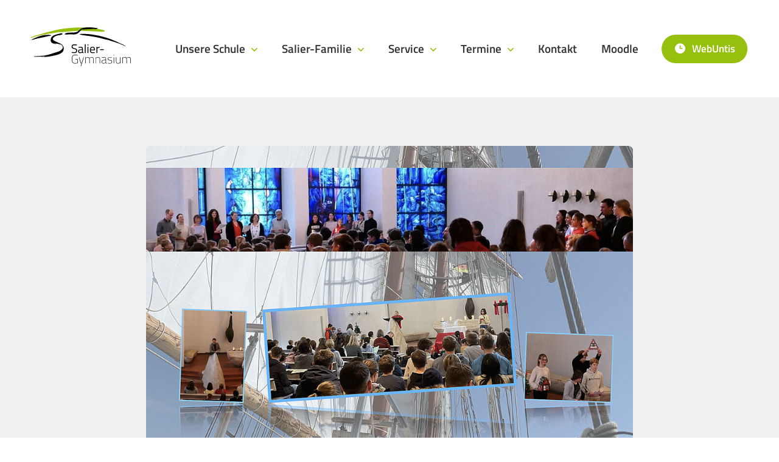

--- FILE ---
content_type: text/html; charset=utf-8
request_url: https://www.salier-wn.de/index.php?id=260
body_size: 3363
content:
<!DOCTYPE html>
<html lang="de">
<head>

<meta charset="utf-8">
<!-- 
	build by sitepackagebuilder.com

	This website is powered by TYPO3 - inspiring people to share!
	TYPO3 is a free open source Content Management Framework initially created by Kasper Skaarhoj and licensed under GNU/GPL.
	TYPO3 is copyright 1998-2026 of Kasper Skaarhoj. Extensions are copyright of their respective owners.
	Information and contribution at https://typo3.org/
-->


<link rel="icon" href="/typo3conf/ext/salier/Resources/Public/Icons/favicon.ico" type="image/vnd.microsoft.icon">
<title>Gottesdienste: Salier WN</title>
<meta http-equiv="x-ua-compatible" content="IE=edge" />
<meta name="generator" content="TYPO3 CMS" />
<meta name="viewport" content="width=device-width, initial-scale=1" />
<meta name="robots" content="index,follow" />
<meta property="og:title" content="Gottesdienste" />
<meta property="og:image" content="https://www.salier-wn.de/var/www/salier-wn.de/web//fileadmin/_processed_/5/2/csm_3_neu_Gottesdienst_a5787d21e0.jpeg" />
<meta name="twitter:card" content="summary" />
<meta name="apple-mobile-web-app-capable" content="no" />


<link rel="stylesheet" href="/typo3conf/ext/salier/Resources/Public/Fonts/fontawesome-pro-6.5.1-web/css/all.min.css?1729519818" media="all">
<link rel="stylesheet" href="/typo3conf/ext/salier/Resources/Public/Css/photoswipe.css?1729519799" media="all">
<link rel="stylesheet" href="/typo3conf/ext/salier/Resources/Public/Css/default.css?1765652256" media="all">


<script src="/typo3conf/ext/salier/Resources/Public/JavaScript/jquery.min.js?1729519797"></script>
<script src="/typo3conf/ext/salier/Resources/Public/JavaScript/photoswipe.umd.min.js?1729519797"></script>
<script src="/typo3conf/ext/salier/Resources/Public/JavaScript/photoswipe-lightbox.umd.min.js?1729519796"></script>
<script src="/typo3conf/ext/salier/Resources/Public/JavaScript/plugins/header.js?1765652097"></script>
<script src="/typo3conf/ext/salier/Resources/Public/JavaScript/plugins/hero.js?1729519811"></script>
<script src="/typo3conf/ext/salier/Resources/Public/JavaScript/default.js?1765650807"></script>



<link rel="canonical" href="https://www.salier-wn.de/faecher/gesellschaftswissenschafltiche-faecher/religion/gottesdienste"/>
</head>
<body>

	<div class="page ">
		<header class="header">
			<div class="data">
				<a href="/" class="logo"><img src="/typo3conf/ext/salier/Resources/Public/Images/logo.svg" alt="" /></a>
				<nav class="main-nav">
					<ul class="level0 inline nomargin">
					    
					        <li class="level0-item has-children active">
					            <a href="/informationen-1" target="" class="level0-link" title="Unsere Schule">
					                Unsere Schule
					            </a>
					            
					                <ul class="level1 unstyled nomargin">
					                    
					                        <li class="level1-item">
					                            <a href="/informationen-1/unser-profil" target="" class="level1-link" title="Salier-Profil">
					                                Salier-Profil
					                            </a>
					                        </li>
					                    
					                        <li class="level1-itemactive">
					                            <a href="/faecher" target="" class="level1-link" title="Fächerangebot">
					                                Fächerangebot
					                            </a>
					                        </li>
					                    
					                        <li class="level1-item">
					                            <a href="/schullaufbahn/unser-gantagsangebot" target="" class="level1-link" title="Unser Ganztagesangebot">
					                                Unser Ganztagesangebot
					                            </a>
					                        </li>
					                    
					                        <li class="level1-item">
					                            <a href="/informationen-1/mehr-als-unterricht-1" target="" class="level1-link" title="Mehr als Unterricht">
					                                Mehr als Unterricht
					                            </a>
					                        </li>
					                    
					                        <li class="level1-item">
					                            <a href="/schulgebaeude" target="" class="level1-link" title="Attraktive Lernumgebung">
					                                Attraktive Lernumgebung
					                            </a>
					                        </li>
					                    
					                        <li class="level1-item">
					                            <a href="/schullaufbahn/profilwahl" target="" class="level1-link" title="Profilfächer am Salier">
					                                Profilfächer am Salier
					                            </a>
					                        </li>
					                    
					                        <li class="level1-item">
					                            <a href="/salier-familie/schulleitung/leitbild-1" target="" class="level1-link" title="Unser Leitbild">
					                                Unser Leitbild
					                            </a>
					                        </li>
					                    
					                        <li class="level1-item">
					                            <a href="/berufs-und-studienorientierung" target="" class="level1-link" title="Berufs- und Studienorientierung">
					                                Berufs- und Studienorientierung
					                            </a>
					                        </li>
					                    
					                        <li class="level1-item">
					                            <a href="/schullaufbahn/ausbildungsschule-fuer-studierende" target="" class="level1-link" title="Ausbildungsschule für Studierende">
					                                Ausbildungsschule für Studierende
					                            </a>
					                        </li>
					                    
					                </ul>
					            
					        </li>
					    
					        <li class="level0-item has-children">
					            <a href="/salier-familie" target="" class="level0-link" title="Salier-Familie">
					                Salier-Familie
					            </a>
					            
					                <ul class="level1 unstyled nomargin">
					                    
					                        <li class="level1-item">
					                            <a href="/salier-familie/schulleitung" target="" class="level1-link" title="Schulleitung">
					                                Schulleitung
					                            </a>
					                        </li>
					                    
					                        <li class="level1-item">
					                            <a href="/salier-familie/smv/das-lehrerkollegium" target="" class="level1-link" title="Das Lehrerkollegium">
					                                Das Lehrerkollegium
					                            </a>
					                        </li>
					                    
					                        <li class="level1-item">
					                            <a href="/salier-familie/beratung-und-schulsozialarbeit/beratungslehrer" target="" class="level1-link" title="Beratungslehrer">
					                                Beratungslehrer
					                            </a>
					                        </li>
					                    
					                        <li class="level1-item">
					                            <a href="/salier-familie/sekretariat-und-hausmeister" target="" class="level1-link" title="Sekretariat und Hausmeister">
					                                Sekretariat und Hausmeister
					                            </a>
					                        </li>
					                    
					                        <li class="level1-item">
					                            <a href="/salier-familie/beratung-und-schulsozialarbeit" target="" class="level1-link" title="Schulsozialarbeit">
					                                Schulsozialarbeit
					                            </a>
					                        </li>
					                    
					                        <li class="level1-item">
					                            <a href="/salier-familie/smv" target="" class="level1-link" title="SMV">
					                                SMV
					                            </a>
					                        </li>
					                    
					                        <li class="level1-item">
					                            <a href="/salier-familie/elternbeirat" target="" class="level1-link" title="Elternbeirat">
					                                Elternbeirat
					                            </a>
					                        </li>
					                    
					                        <li class="level1-item">
					                            <a href="/salier-familie/verein-der-freunde" target="" class="level1-link" title="Verein der Freunde">
					                                Verein der Freunde
					                            </a>
					                        </li>
					                    
					                </ul>
					            
					        </li>
					    
					        <li class="level0-item has-children">
					            <a href="/service" target="" class="level0-link" title="Service">
					                Service
					            </a>
					            
					                <ul class="level1 unstyled nomargin">
					                    
					                        <li class="level1-item">
					                            <a href="/service/webuntis-1" target="" class="level1-link" title="Anleitung Webuntis">
					                                Anleitung Webuntis
					                            </a>
					                        </li>
					                    
					                        <li class="level1-item">
					                            <a href="/schullaufbahn/oberstufe-/-abitur" target="" class="level1-link" title="Oberstufe / Abitur">
					                                Oberstufe / Abitur
					                            </a>
					                        </li>
					                    
					                        <li class="level1-item">
					                            <a href="/service/entschuldigungsformular" target="" class="level1-link" title="Entschuldigungsformular">
					                                Entschuldigungsformular
					                            </a>
					                        </li>
					                    
					                        <li class="level1-item">
					                            <a href="/service/antrag-auf-beurlaubung" target="" class="level1-link" title="Antrag auf Beurlaubung">
					                                Antrag auf Beurlaubung
					                            </a>
					                        </li>
					                    
					                        <li class="level1-item">
					                            <a href="/menschen-am-salier/schulleitung/schul-und-hausordnung-1" target="" class="level1-link" title="Schul- und Hausordnung">
					                                Schul- und Hausordnung
					                            </a>
					                        </li>
					                    
					                        <li class="level1-item">
					                            <a href="/service/ferienplan" target="" class="level1-link" title="Schuljahresplaner">
					                                Schuljahresplaner
					                            </a>
					                        </li>
					                    
					                        <li class="level1-item">
					                            <a href="/service/schliessfaecher" target="" class="level1-link" title="Schließfächer">
					                                Schließfächer
					                            </a>
					                        </li>
					                    
					                        <li class="level1-item">
					                            <a href="/service/ipad-leihvertrag" target="" class="level1-link" title="iPad-Leihvertrag">
					                                iPad-Leihvertrag
					                            </a>
					                        </li>
					                    
					                        <li class="level1-item">
					                            <a href="/service/mensa" target="" class="level1-link" title="Mensa">
					                                Mensa
					                            </a>
					                        </li>
					                    
					                        <li class="level1-item">
					                            <a href="/service/auslandsschulbesuch" target="" class="level1-link" title="Auslandsschulbesuch">
					                                Auslandsschulbesuch
					                            </a>
					                        </li>
					                    
					                        <li class="level1-item">
					                            <a href="/service/der-potenzialtest" target="" class="level1-link" title="Der Potenzialtest">
					                                Der Potenzialtest
					                            </a>
					                        </li>
					                    
					                </ul>
					            
					        </li>
					    
					        <li class="level0-item has-children">
					            <a href="/termine" target="" class="level0-link" title="Termine">
					                Termine
					            </a>
					            
					                <ul class="level1 unstyled nomargin">
					                    
					                        <li class="level1-item">
					                            <a href="/termine/termine-01" target="" class="level1-link" title="Alle Termine auf einen Blick">
					                                Alle Termine auf einen Blick
					                            </a>
					                        </li>
					                    
					                        <li class="level1-item">
					                            <a href="/termine/termine-03" target="" class="level1-link" title="Tag der offenen Tür">
					                                Tag der offenen Tür
					                            </a>
					                        </li>
					                    
					                </ul>
					            
					        </li>
					    
					        <li class="level0-item">
					            <a href="/kontakt" target="" class="level0-link" title="Kontakt">
					                Kontakt
					            </a>
					            
					        </li>
					    
					        <li class="level0-item">
					            <a href="https://moodle-sg.waiblingen.de/" target="_blank" class="level0-link" title="Moodle">
					                Moodle
					            </a>
					            
					        </li>
					    
					        <li class="level0-item">
					            <a href="https://salier-gymnasium.webuntis.com/WebUntis/?school=salier-gymnasium" target="_blank" class="level0-link btn" title="WebUntis">
					                <i class="fa-solid fa-clock-three"></i>WebUntis
					            </a>
					            
					        </li>
					    
					</ul>
				</nav>
				<a href="#" class="main-nav-control main-nav-open hidden-m-up"><i class="fa-solid fa-bars"></i></a>
				<a href="#" class="main-nav-control main-nav-close hidden-m-up"><i class="fa-solid fa-xmark"></i></a>
			</div>
		</header>
	</div>
	<div class="content">
		

		<div id="ce-631" class="ce ce-mask_text_image"><div class="container"><div class="data has-text has-image"><div class="image-container"><img src="/fileadmin/_processed_/5/2/csm_3_neu_Gottesdienst_a463692c0f.jpeg" width="1000" height="707" alt="" /></div><div class="text-container"><h4>Momente zum Durchatmen</h4><h2>Gottesdienste</h2><p>Im Religionsunterricht können Schülerinnen und Schüler in einem meist vollen Schulalltag Momente zum Durchatmen und der Besinnung erleben.<br>Besonders wichtig sind uns die Gottesdienste an Weihnachten oder zum Abschluss des Schuljahres im Sommer. Wir bereiten sie mit Schülerinnen und Schülern, aber manchmal auch mit Kolleginnen und Kollegen anderer Fächer vor. Dabei spielen das Orchester und Ensembles.<br>Während der Schulschließung haben wir gottesdienstliche Impulse mit Klassen erarbeitet und als Podcast bereitgestellt.</p></div></div></div></div>
<div id="ce-2029" class="ce ce-mask_teaser"><div class="teaser-header"><h4>Wissenswert</h4><h2>Weitere Informationen finden Sie hier</h2></div><div class="container"><a href="/faecher/gesellschaftswissenschafltiche-faecher/religion/stundentafel" class="teaser-item teaser-item-default"><div class="data"><h4>Gut zu wissen</h4><h2>Stundentafel</h2></div></a><a href="/faecher/gesellschaftswissenschafltiche-faecher/religion/fachschaft" class="teaser-item teaser-item-default"><div class="data"><h4>Menschen am Salier</h4><h2>Fachschaft</h2></div></a><a href="/faecher/gesellschaftswissenschafltiche-faecher/religion/default-7a5cc3b30dc27ba7e5f9ae7a10763227" class="teaser-item teaser-item-default"><div class="data"><h4>Lebensfragen</h4><h2>???</h2></div></a><a href="/faecher/gesellschaftswissenschafltiche-faecher/religion/exkursionen" class="teaser-item teaser-item-default"><div class="data"><h4>Über den Unterricht hinaus</h4><h2>Exkursionen und Projekte</h2></div></a><a href="/faecher/gesellschaftswissenschafltiche-faecher/religion/sozialpraktikum" class="teaser-item teaser-item-default"><div class="data"><h4>Klasse 9</h4><h2>Sozialpraktikum</h2></div></a><a href="/faecher/gesellschaftswissenschafltiche-faecher" class="teaser-item teaser-item-default"><div class="data"><h4>Kultur und Gesellschaft</h4><h2>Alle Gesellschaftswissenschaften</h2></div></a><a href="/faecher" class="teaser-item teaser-item-default"><div class="data"><h4>Vielfalt</h4><h2>Fächerangebot</h2></div></a></div></div>

	</div>
	<footer class="footer">
		<div class="address-block">
			<div class="logo"><img src="/typo3conf/ext/salier/Resources/Public/Images/logo-white.svg" alt="" /></div>
			<p>Salier-Gymnasium Waiblingen<br />
				Im Sämann 32<br />
				71334 Waiblingen<br />
				Telefon <a href="tel:+49715150014004">0 71 51 5001 - 4004</a><br />
				Telefax 0 71 51 5001 - 4049</p>
		</div>
		<div class="data-block">
			
				<div class="nav-block"><h6>Ihre Daten sind sicher</h6><ul class="unstyled nomargin"><li><a href="/impressum">Impressum</a></li><li><a href="/datenschutz">Datenschutz</a></li></ul></div>
			
			
				<div class="nav-block"><h6>Wie können wir Ihnen helfen?</h6><ul class="unstyled nomargin"><li><a href="https://www.instagram.com/salier_gymnasium/">Jetzt auch auf Instagram</a></li><li><a href="/delf-schule">DELF-Schule</a></li><li><a href="/jugend-debattiert-schule">Jugend debattiert - Schule</a></li><li><a href="/partnerschule-des-tvb">Partnerschule des TVB</a></li></ul></div>
			
		</div>
	</footer>




</body>
</html>

--- FILE ---
content_type: text/css; charset=utf-8
request_url: https://www.salier-wn.de/typo3conf/ext/salier/Resources/Public/Css/default.css?1765652256
body_size: 6238
content:
/* ----- Colors ----- */
/* ----- Colors by application ----- */
/* ----- Fonts ----- */
/* ----- Box Shadows ----- */
/* ----- Animations ----- */
/* ----- Images ----- */
/* ----- Breakpoints ----- */
#mixins .btn {
  display: inline-block;
  font-weight: 600;
  padding: 5px 25px 5px 10px;
  color: #FFFFFF;
  background: #97BF0D;
  font-size: 1.125rem;
  border-radius: 24px;
  cursor: pointer;
  transform: translateX(-0.125rem);
}
#mixins .btn i {
  display: inline-block;
  text-align: center;
  width: 40px;
}
#mixins .btn:hover {
  background: #a2cd0e;
  transition: background 0.5s;
}
#mixins .swoosh {
  position: relative;
  padding-bottom: 20px;
}
#mixins .swoosh:after {
  content: "";
  position: absolute;
  left: -20px;
  bottom: -10px;
  width: 120px;
  height: 16px;
  background: url(../Images/swoosh.svg);
}
#mixins .ellipsis {
  white-space: nowrap;
  overflow: hidden;
  text-overflow: ellipsis;
}
#mixins .fontawesome {
  -moz-osx-font-smoothing: grayscale;
  -webkit-font-smoothing: antialiased;
  display: inline-block;
  font-style: normal;
  font-variant: normal;
  text-rendering: auto;
  line-height: 1;
  font-family: 'Font Awesome 5 Pro';
  font-weight: 300;
}
/* */
/* titillium-web-regular - latin */
@font-face {
  font-display: swap;
  /* Check https://developer.mozilla.org/en-US/docs/Web/CSS/@font-face/font-display for other options. */
  font-family: 'Titillium Web';
  font-style: normal;
  font-weight: 400;
  src: url('../Fonts/titillium-web-v17-latin/titillium-web-v17-latin-regular.woff2') format('woff2');
  /* Chrome 36+, Opera 23+, Firefox 39+, Safari 12+, iOS 10+ */
}
/* titillium-web-600 - latin */
@font-face {
  font-display: swap;
  /* Check https://developer.mozilla.org/en-US/docs/Web/CSS/@font-face/font-display for other options. */
  font-family: 'Titillium Web';
  font-style: normal;
  font-weight: 600;
  src: url('../Fonts/titillium-web-v17-latin/titillium-web-v17-latin-600.woff2') format('woff2');
  /* Chrome 36+, Opera 23+, Firefox 39+, Safari 12+, iOS 10+ */
}
/* titillium-web-700 - latin */
@font-face {
  font-display: swap;
  /* Check https://developer.mozilla.org/en-US/docs/Web/CSS/@font-face/font-display for other options. */
  font-family: 'Titillium Web';
  font-style: normal;
  font-weight: 700;
  src: url('../Fonts/titillium-web-v17-latin/titillium-web-v17-latin-700.woff2') format('woff2');
  /* Chrome 36+, Opera 23+, Firefox 39+, Safari 12+, iOS 10+ */
}
*,
*:before,
*:after {
  box-sizing: border-box;
  padding: 0;
  margin: 0;
}
html,
body {
  -webkit-tap-highlight-color: rgba(0, 0, 0, 0);
}
html {
  -moz-osx-font-smoothing: grayscale;
  -webkit-font-smoothing: antialiased;
  font-size: 16px;
  height: -webkit-fill-available;
  background-color: #FFFFFF;
}
body {
  font-family: 'Titillium Web', sans-serif;
  font-weight: 400;
  color: #333333;
  overflow-y: scroll;
  min-height: 100vh;
  min-height: -webkit-fill-available;
}
@media only screen and (max-width: 1599px) {
  html {
    font-size: 15px;
  }
}
@media only screen and (max-width: 767px) {
  html {
    font-size: 14px;
  }
}
.hidden {
  display: none !important;
}
@media only screen and (min-width: 1600px) {
  .hidden-l-up {
    display: none !important;
  }
}
@media only screen and (max-width: 1599px) {
  .hidden-l-down {
    display: none !important;
  }
}
@media only screen and (min-width: 1200px) {
  .hidden-m-up {
    display: none !important;
  }
}
@media only screen and (max-width: 1199px) {
  .hidden-m-down {
    display: none !important;
  }
}
@media only screen and (min-width: 768px) {
  .hidden-xs-up {
    display: none !important;
  }
}
@media only screen and (max-width: 767px) {
  .hidden-xs-down {
    display: none !important;
  }
}
/* Typography */
h1,
.h1,
h2,
.h2,
h3,
.h3,
h4,
.h4,
h5,
.h5,
h6,
.h6 {
  font-weight: 700;
  margin-bottom: 1rem;
  line-height: 125%;
  max-width: 50rem;
}
h1,
.h1 {
  color: #97BF0D;
  font-size: 2.5rem;
}
h2,
.h2 {
  color: #97BF0D;
  font-size: 1.5rem;
}
h3,
.h3,
h4,
.h4,
h5,
.h5,
h6,
.h6 {
  font-size: 1.5rem;
}
@media only screen and (max-width: 1599px) {
  h1,
  .h1 {
    font-size: 2.2rem;
  }
  h2,
  .h2 {
    font-size: 1.8rem;
  }
}
@media only screen and (max-width: 767px) {
  h1,
  .h1 {
    font-size: 1.8rem;
  }
  h2,
  .h2 {
    font-size: 1.5rem;
  }
}
p {
  margin-bottom: 1rem;
  line-height: 200%;
}
p.nomargin {
  margin-bottom: 0;
}
p a:focus,
p a:hover {
  text-decoration: underline;
}
p.button a {
  display: inline-block;
  font-weight: 600;
  padding: 5px 25px 5px 10px;
  color: #FFFFFF;
  background: #97BF0D;
  font-size: 1.125rem;
  border-radius: 24px;
  cursor: pointer;
  transform: translateX(-0.125rem);
}
p.button a i {
  display: inline-block;
  text-align: center;
  width: 40px;
}
p.button a:hover {
  background: #a2cd0e;
  transition: background 0.5s;
}
p.button a:before {
  -moz-osx-font-smoothing: grayscale;
  -webkit-font-smoothing: antialiased;
  display: inline-block;
  font-style: normal;
  font-variant: normal;
  text-rendering: auto;
  line-height: 1;
  font-family: 'Font Awesome 5 Pro';
  font-weight: 300;
  font-weight: 900;
  /* check */
  content: "\f00c";
  transform: translateX(-50%);
}
p.button a:focus,
p.button a:hover {
  text-decoration: none;
}
a {
  color: #97BF0D;
  text-decoration: none;
  font-weight: 400;
}
b,
strong {
  font-weight: 700;
}
.important {
  color: #CC0000;
}
/* Lists */
ul {
  font-size: 1.25rem;
  list-style: none;
  margin-bottom: 1rem;
  line-height: 200%;
}
ul > li {
  display: block;
  position: relative;
  padding-left: 1.5rem;
}
ul > li:before {
  position: absolute;
  top: 0;
  left: 0;
  content: "-";
}
ul.nomargin {
  margin-bottom: 0;
}
ul.unstyled {
  list-style-type: none;
  padding-left: 0;
}
ul.unstyled > li {
  padding-left: 0;
}
ul.unstyled > li:before {
  position: static;
  top: auto;
  left: auto;
  content: none;
}
ul.inline {
  list-style-type: none;
  padding-left: 0;
  display: flex;
  flex-wrap: wrap;
}
ul.inline > li {
  display: inline;
  padding-left: 0;
}
ul.inline > li:not(:first-child) {
  padding-left: 1rem;
}
ul.inline > li:before {
  position: static;
  top: auto;
  left: auto;
  content: none;
}
ul.spaced > li:not(:first-child) {
  margin-top: 1rem;
}
ol {
  margin-bottom: 1rem;
  line-height: 200%;
  list-style-type: decimal;
  counter-reset: orderedlist;
}
ol > li {
  display: block;
  position: relative;
  padding-left: 1.5rem;
  counter-increment: orderedlist;
}
ol > li:before {
  position: absolute;
  top: 0;
  left: 0;
  content: counter(orderedlist) ".";
}
ol ol {
  list-style-type: lower-alpha;
}
ol.nomargin {
  margin-bottom: 0;
}
ol.unstyled {
  list-style-type: none;
  padding-left: 0;
}
ol.unstyled > li {
  padding-left: 0;
}
ol.unstyled > li:before {
  position: static;
  top: auto;
  left: auto;
  content: none;
}
ol.inline {
  list-style-type: none;
  padding-left: 0;
  display: flex;
}
ol.inline > li {
  display: inline;
  padding-left: 0;
}
ol.inline > li:not(:first-child) {
  padding-left: 1rem;
}
ol.inline > li:before {
  position: static;
  top: auto;
  left: auto;
  content: none;
}
ol.spaced {
  margin-top: 1rem;
}
dl {
  display: flex;
  flex-wrap: wrap;
  line-height: 200%;
  margin-bottom: 1rem;
}
dl dt {
  width: 15rem;
  font-weight: 700;
  padding-right: 1rem;
}
dl dd {
  width: calc(100% - 15rem);
}
/* Buttons */
button {
  font-size: inherit;
  border: none;
}
a.btn,
span.btn {
  display: inline-block;
  font-weight: 600;
  padding: 5px 25px 5px 10px;
  color: #FFFFFF;
  background: #97BF0D;
  font-size: 1.125rem;
  border-radius: 24px;
  cursor: pointer;
  transform: translateX(-0.125rem);
}
a.btn i,
span.btn i {
  display: inline-block;
  text-align: center;
  width: 40px;
}
a.btn:hover,
span.btn:hover {
  background: #a2cd0e;
  transition: background 0.5s;
}
/* Form Fields */
input,
select,
textarea,
button {
  font-family: 'Titillium Web', sans-serif;
  font-weight: 400;
}
input:focus,
select:focus,
textarea:focus,
button:focus {
  outline: none;
}
input[type="text"],
input[type="email"],
input[type="password"],
input[type="search"],
input[type="number"],
select,
textarea {
  font-family: inherit;
  font-size: inherit;
  padding-left: 1rem;
  padding-right: 1rem;
  width: 100%;
  border: none;
  background: #b4c7ef;
  color: #FFFFFF;
}
input[type="text"]:focus,
input[type="email"]:focus,
input[type="password"]:focus,
input[type="search"]:focus,
input[type="number"]:focus,
select:focus,
textarea:focus,
input[type="text"]:hover,
input[type="email"]:hover,
input[type="password"]:hover,
input[type="search"]:hover,
input[type="number"]:hover,
select:hover,
textarea:hover {
  outline-color: rgba(255, 255, 255, 0.5);
}
input[type="text"][disabled],
input[type="email"][disabled],
input[type="password"][disabled],
input[type="search"][disabled],
input[type="number"][disabled],
select[disabled],
textarea[disabled] {
  color: #707070;
}
input[type="text"],
input[type="email"],
input[type="password"],
input[type="search"],
input[type="number"],
select {
  height: 40px;
}
input[type="number"] {
  -moz-appearance: textfield;
}
input[type="number"]::-webkit-inner-spin-button,
input[type="number"]::-webkit-outer-spin-button {
  -webkit-appearance: none;
  margin: 0;
}
textarea {
  padding-top: 0.75rem;
  padding-bottom: 0.75rem;
}
input[type="text"]::-webkit-input-placeholder,
input[type="email"]::-webkit-input-placeholder,
input[type="password"]::-webkit-input-placeholder,
input[type="search"]::-webkit-input-placeholder,
input[type="number"]::-webkit-input-placeholder,
textarea::-webkit-input-placeholder {
  /* WebKit, Blink, Edge */
  color: #FFFFFF;
}
input[type="text"]:-moz-placeholder,
input[type="email"]:-moz-placeholder,
input[type="password"]:-moz-placeholder,
input[type="search"]:-moz-placeholder,
input[type="number"]:-moz-placeholder,
textarea:-moz-placeholder {
  /* Mozilla Firefox 4 to 18 */
  color: #FFFFFF;
  opacity: 1;
}
input[type="text"]::-moz-placeholder,
input[type="email"]::-moz-placeholder,
input[type="password"]::-moz-placeholder,
input[type="search"]::-moz-placeholder,
input[type="number"]::-moz-placeholder,
textarea::-moz-placeholder {
  /* Mozilla Firefox 19+ */
  color: #FFFFFF;
  opacity: 1;
}
input[type="text"]:-ms-input-placeholder,
input[type="email"]:-ms-input-placeholder,
input[type="password"]:-ms-input-placeholder,
input[type="search"]:-ms-input-placeholder,
input[type="number"]:-ms-input-placeholder,
textarea:-ms-input-placeholder {
  /* Internet Explorer 10-11 */
  color: #FFFFFF;
}
input[type="text"]::-ms-input-placeholder,
input[type="email"]::-ms-input-placeholder,
input[type="password"]::-ms-input-placeholder,
input[type="search"]::-ms-input-placeholder,
input[type="number"]::-ms-input-placeholder,
textarea::-ms-input-placeholder {
  /* Microsoft Edge */
  color: #FFFFFF;
}
input[type="text"][disabled]::-webkit-input-placeholder,
input[type="email"][disabled]::-webkit-input-placeholder,
input[type="password"][disabled]::-webkit-input-placeholder,
input[type="search"][disabled]::-webkit-input-placeholder,
input[type="number"][disabled]::-webkit-input-placeholder,
textarea[disabled]::-webkit-input-placeholder {
  /* WebKit, Blink, Edge */
  color: #707070;
}
input[type="text"][disabled]:-moz-placeholder,
input[type="email"][disabled]:-moz-placeholder,
input[type="password"][disabled]:-moz-placeholder,
input[type="search"][disabled]:-moz-placeholder,
input[type="number"][disabled]:-moz-placeholder,
textarea[disabled]:-moz-placeholder {
  /* Mozilla Firefox 4 to 18 */
  color: #707070;
  opacity: 1;
}
input[type="text"][disabled]::-moz-placeholder,
input[type="email"][disabled]::-moz-placeholder,
input[type="password"][disabled]::-moz-placeholder,
input[type="search"][disabled]::-moz-placeholder,
input[type="number"][disabled]::-moz-placeholder,
textarea[disabled]::-moz-placeholder {
  /* Mozilla Firefox 19+ */
  color: #707070;
  opacity: 1;
}
input[type="text"][disabled]:-ms-input-placeholder,
input[type="email"][disabled]:-ms-input-placeholder,
input[type="password"][disabled]:-ms-input-placeholder,
input[type="search"][disabled]:-ms-input-placeholder,
input[type="number"][disabled]:-ms-input-placeholder,
textarea[disabled]:-ms-input-placeholder {
  /* Internet Explorer 10-11 */
  color: #707070;
}
input[type="text"][disabled]::-ms-input-placeholder,
input[type="email"][disabled]::-ms-input-placeholder,
input[type="password"][disabled]::-ms-input-placeholder,
input[type="search"][disabled]::-ms-input-placeholder,
input[type="number"][disabled]::-ms-input-placeholder,
textarea[disabled]::-ms-input-placeholder {
  /* Microsoft Edge */
  color: #707070;
}
fieldset {
  border: none;
}
fieldset legend {
  display: none;
}
.form-group {
  margin-top: 2rem;
}
h2 + .form-group {
  margin-top: 0;
}
.actions {
  margin-top: 4rem;
}
label,
.label {
  display: inline-block;
  line-height: 200%;
  width: auto;
  font-size: 87.5%;
  color: #333333;
  letter-spacing: 0.5px;
}
textarea {
  height: 15rem;
  resize: none;
}
select {
  position: relative;
  -moz-appearance: none;
  -webkit-appearance: none;
  appearance: none;
  outline: none;
  cursor: pointer;
  background-image: url("[data-uri]");
  background-repeat: no-repeat, repeat;
  background-position: right 1em top 50%, 0 0;
  background-size: 0.85em auto, 100%;
}
select::-ms-expand {
  display: none;
}
.form-check {
  min-height: 40px;
}
.form-check label,
.form-check .label {
  font-size: 100%;
}
.form-check label > span,
.form-check .label > span {
  position: relative;
  display: inline-block;
  padding-left: 40px;
  padding-top: 8px;
  padding-bottom: 0;
  font-size: inherit;
  cursor: pointer;
}
.form-check label > span:before,
.form-check .label > span:before {
  position: absolute;
  content: "";
  background: #b4c7ef;
  top: 8px;
  left: 0;
  width: 24px;
  height: 24px;
}
.form-check label > input[type="checkbox"],
.form-check .label > input[type="checkbox"] {
  position: absolute;
  opacity: 0;
}
.form-check label > input[type="checkbox"]:checked + span:after,
.form-check .label > input[type="checkbox"]:checked + span:after {
  position: absolute;
  top: 0;
  left: 0;
  width: 24px;
  height: 24px;
  -moz-osx-font-smoothing: grayscale;
  -webkit-font-smoothing: antialiased;
  display: inline-block;
  font-style: normal;
  font-variant: normal;
  text-rendering: auto;
  line-height: 1;
  font-family: 'Font Awesome 5 Pro';
  font-weight: 300;
  /* check */
  content: "\f00c";
  line-height: 40px;
  text-align: center;
}
.form-check > input[type="checkbox"][disabled] + label,
.form-check > input[type="checkbox"][disabled] + .label {
  cursor: default;
}
.form-check > input[type="checkbox"][disabled] + label:before,
.form-check > input[type="checkbox"][disabled] + .label:before {
  background: #707070;
}
.form-check .form-box-errors {
  margin-top: 1rem;
}
.form-box-radio {
  min-height: 40px;
}
.form-box-radio label,
.form-box-radio .label {
  position: relative;
  display: inline-block;
  padding-left: 40px;
  padding-top: 8px;
  padding-bottom: 0;
  font-size: inherit;
  cursor: pointer;
}
.form-box-radio label:before,
.form-box-radio .label:before {
  position: absolute;
  content: "";
  background: #b4c7ef;
  top: 8px;
  left: 0;
  width: 24px;
  height: 24px;
}
.form-box-radio > input[type="radio"] {
  position: absolute;
  opacity: 0;
}
.form-box-radio > input[type="radio"]:checked + label:after,
.form-box-radio > input[type="radio"]:checked + .label:after {
  position: absolute;
  top: 0;
  left: 0;
  width: 24px;
  height: 24px;
  -moz-osx-font-smoothing: grayscale;
  -webkit-font-smoothing: antialiased;
  display: inline-block;
  font-style: normal;
  font-variant: normal;
  text-rendering: auto;
  line-height: 1;
  font-family: 'Font Awesome 5 Pro';
  font-weight: 300;
  /* check */
  content: "\f00c";
  line-height: 40px;
  text-align: center;
}
.form-box-radio > input[type="radio"][disabled] + label,
.form-box-radio > input[type="radio"][disabled] + .label {
  cursor: default;
}
.form-box-radio > input[type="radio"][disabled] + label:before,
.form-box-radio > input[type="radio"][disabled] + .label:before {
  background: #707070;
}
.form-box-radio .form-box-errors {
  margin-top: 1rem;
}
input[type="submit"],
button[type="submit"],
input[type="button"] {
  display: inline-block;
  font-weight: 600;
  padding: 5px 25px 5px 10px;
  color: #FFFFFF;
  background: #97BF0D;
  font-size: 1.125rem;
  border-radius: 24px;
  cursor: pointer;
  transform: translateX(-0.125rem);
  -webkit-appearance: none;
  -moz-appearance: none;
  appearance: none;
}
input[type="submit"] i,
button[type="submit"] i,
input[type="button"] i {
  display: inline-block;
  text-align: center;
  width: 40px;
}
input[type="submit"]:hover,
button[type="submit"]:hover,
input[type="button"]:hover {
  background: #a2cd0e;
  transition: background 0.5s;
}
form.disabled input[type="submit"],
form.disabled button[type="submit"],
form.disabled input[type="button"] {
  background: #333333;
  cursor: default;
}
.form-group .error {
  display: inline-block;
  color: #CC0000;
  padding: 0.5rem 1rem;
}
/* Tables */
.table-scroll {
  display: block;
  max-width: 100%;
  overflow-x: auto;
  -webkit-overflow-scrolling: touch;
}
table {
  border-collapse: collapse;
}
table td,
table th {
  text-align: left;
  margin: 0;
  padding: 1rem 0;
  vertical-align: top;
}
table td:not(:last-child),
table th:not(:last-child) {
  padding-right: 1rem;
}
table td.no-padding,
table th.no-padding {
  padding-top: 0;
  padding-bottom: 0;
}
table td p:last-child,
table th p:last-child {
  margin-bottom: 0;
}
table thead td,
table thead th {
  color: #97BF0D;
  font-weight: 700;
}
table tbody tr:not(:first-child) {
  border-top: 1px solid #D8D8D8;
}
table tbody tr.borderless {
  border-top: none;
}
table.condensed td,
table.condensed th {
  padding-top: 0.25rem;
  padding-bottom: 0.25rem;
}
table.full {
  width: 100%;
}
table.unstyled tbody tr {
  border-top: none;
}
table.alternating td:first-child,
table.alternating th:first-child {
  padding-left: 1rem;
}
table.alternating td:last-child,
table.alternating th:last-child {
  padding-right: 1rem;
}
table.alternating tbody tr:nth-child(even) {
  background: #D8D8D8;
}
.header {
  height: 160px;
}
.header .data {
  display: flex;
  justify-content: space-between;
  align-items: center;
  height: 100%;
  padding: 0 50px;
  background: #FFFFFF;
}
.header .logo img {
  width: auto;
  height: 64px;
}
.header .main-nav a {
  display: inline-block;
  padding: 5px 0;
  color: #333333;
  font-weight: 600;
}
.header .main-nav ul.level0 > li:not(:first-child) {
  padding-left: 40px;
}
.header .main-nav ul.level0 .level0-item {
  position: relative;
}
.header .main-nav ul.level0 .level0-item .level0-link {
  font-size: 1.25rem;
}
.header .main-nav ul.level0 .level0-item .level0-link.btn {
  color: #FFFFFF;
  padding-left: 10px;
  padding-right: 20px;
  font-size: 1.125rem;
}
.header .main-nav ul.level0 .level0-item.has-children .level0-link:after {
  -moz-osx-font-smoothing: grayscale;
  -webkit-font-smoothing: antialiased;
  display: inline-block;
  font-style: normal;
  font-variant: normal;
  text-rendering: auto;
  line-height: 1;
  font-family: 'Font Awesome 5 Pro';
  font-weight: 300;
  content: "\f107";
  font-size: 0.875rem;
  font-weight: 900;
  margin-left: 5px;
  color: #97BF0D;
}
.header .main-nav ul.level1 {
  display: none;
  position: absolute;
  left: 50%;
  top: 100%;
  width: 300px;
  padding: 10px 0;
  transform: translateX(-50%);
  background: #FFFFFF;
  box-shadow: 0 10px 30px rgba(0, 0, 0, 0.1);
  border-radius: 12px;
  z-index: 500;
}
.header .main-nav ul.level1 .level1-link {
  display: block;
  padding-left: 20px;
  padding-right: 20px;
}
.header .main-nav ul.level1 .level1-link:focus,
.header .main-nav ul.level1 .level1-link:hover {
  background: rgba(138, 168, 230, 0.2);
}
.header .main-nav ul.level0 .level0-item.has-children.opened .level0-link:after {
  content: "\f061";
}
.header .main-nav ul.level0 .level0-item.has-children.opened .level1 {
  display: block;
}
.header .main-nav-control {
  width: 40px;
  height: 40px;
  line-height: 40px;
  border-radius: 50%;
  color: #FFFFFF;
  background: #97BF0D;
  text-align: center;
}
.header:not(.main-nav-opened) .main-nav-close {
  display: none;
}
.header.sticky .data {
  position: fixed;
  top: 0;
  left: 0;
  right: 0;
  height: 80px;
  z-index: 400;
  box-shadow: 20px -40px 40px 60px rgba(0, 0, 0, 0.1);
}
.header.sticky .logo img {
  height: 45px;
}
.header.sticky .main-nav .level0-item {
  display: flex;
  align-items: center;
}
.header.sticky .main-nav a.level0-link:not(.btn) {
  padding: 0;
  line-height: 80px;
}
@media only screen and (max-width: 1199px) {
  .header:not(.main-nav-opened) .main-nav {
    display: none;
  }
  .header.main-nav-opened .main-nav {
    position: fixed;
    top: 0;
    bottom: 0;
    left: 0;
    right: 0;
    background: #FFFFFF;
    overflow-y: auto;
    z-index: 450;
    padding: 120px 100px 40px 100px;
  }
  .header.main-nav-opened .main-nav ul.level0 {
    flex-direction: column;
  }
  .header.main-nav-opened .main-nav ul.level0 > li:not(:first-child) {
    padding-left: 0;
  }
  .header.main-nav-opened .main-nav ul.level0 .level0-item {
    display: block;
    text-align: center;
  }
  .header.main-nav-opened .main-nav ul.level0 .level0-item .level0-link:not(.btn) {
    padding: 5px 0;
    line-height: 40px;
  }
  .header.main-nav-opened .main-nav ul.level0 .level0-item .level0-link.btn {
    margin-top: 20px;
  }
  .header.main-nav-opened .main-nav ul.level1 {
    position: relative;
    left: auto;
    top: auto;
    width: auto;
    transform: none;
    background: none;
    box-shadow: none;
  }
  .header.main-nav-opened .main-nav ul.level1 .level1-link:focus,
  .header.main-nav-opened .main-nav ul.level1 .level1-link:hover {
    background: none;
  }
  .header.main-nav-opened .main-nav ul.level0 .level0-item.has-children.active .level0-link:after {
    content: "\f061";
  }
  .header.main-nav-opened .main-nav ul.level0 .level0-item.has-children.active .level1 {
    display: block;
  }
  .header.main-nav-opened .main-nav-control {
    position: fixed;
    top: 40px;
    right: 40px;
    z-index: 460;
  }
}
.ce-mask_hero {
  position: relative;
  background: linear-gradient(to bottom, #FFFFFF 0%, rgba(138, 168, 230, 0.2) 100%);
}
.ce-mask_hero .container {
  display: flex;
  overflow-x: auto;
  -webkit-overflow-scrolling: touch;
  -ms-overflow-style: none;
  scrollbar-width: none;
  scroll-snap-type: x mandatory;
}
.ce-mask_hero .container::-webkit-scrollbar {
  display: none;
}
.ce-mask_hero .container.animating {
  scroll-snap-type: none;
}
.ce-mask_hero .pager {
  position: absolute;
  left: 0;
  right: 0;
  bottom: 40px;
}
.ce-mask_hero .pager ul.inline {
  justify-content: center;
}
.ce-mask_hero .pager ul.inline li a {
  display: block;
  font-size: 0;
  width: 0.6rem;
  height: 0.6rem;
  background-color: white;
  border-radius: 0.3rem;
  transition: width 0.5s;
  box-shadow: 0 5px 20px rgba(0, 0, 0, 0.2);
}
.ce-mask_hero .pager ul.inline li.active a {
  width: 1.8rem;
  cursor: inherit;
}
.ce-mask_hero .hero-item {
  flex-basis: 100%;
  flex-shrink: 0;
  scroll-snap-align: start;
  display: flex;
  justify-content: center;
  padding: 80px 0 100px 0;
}
.ce-mask_hero .hero-item .data {
  width: 1280px;
  display: flex;
  align-items: center;
  justify-content: space-between;
}
.ce-mask_hero .hero-item .data .image-container {
  width: 600px;
  height: 400px;
  filter: drop-shadow(0px 30px 40px rgba(0, 0, 0, 0.3));
}
.ce-mask_hero .hero-item .data .image-container .image {
  width: 100%;
  height: 100%;
  background-repeat: no-repeat;
  background-size: cover;
  background-position: center center;
  mask-image: url(../Images/hero-mask.svg);
}
.ce-mask_hero .hero-item .data .text-container {
  width: 600px;
}
.ce-mask_hero .hero-item .data .text-container h4 {
  color: #8AA8E6;
  font-size: 1rem;
  font-weight: normal;
  line-height: 100%;
}
.ce-mask_hero .hero-item .data .text-container h2 {
  color: #333333;
  font-size: 2.5rem;
  line-height: 100%;
  position: relative;
  padding-bottom: 20px;
}
.ce-mask_hero .hero-item .data .text-container h2:after {
  content: "";
  position: absolute;
  left: -20px;
  bottom: -10px;
  width: 120px;
  height: 16px;
  background: url(../Images/swoosh.svg);
}
.ce-mask_hero .hero-item .data .text-container p {
  font-size: 1.25rem;
  line-height: 150%;
}
@media screen and (max-width: 1440px) {
  .ce-mask_hero .hero-item .data {
    flex-direction: column;
    justify-content: center;
    width: 100%;
  }
  .ce-mask_hero .hero-item .data .text-container {
    padding-top: 2rem;
  }
}
@media screen and (max-width: 700px) {
  .ce-mask_hero .hero-item .data .image-container {
    width: 100%;
    padding-left: 4rem;
    padding-right: 4rem;
  }
  .ce-mask_hero .hero-item .data .image-container .image {
    mask-image: none;
  }
  .ce-mask_hero .hero-item .data .text-container {
    width: 100%;
    padding-left: 4rem;
    padding-right: 4rem;
  }
}
@media screen and (max-width: 450px) {
  .ce-mask_hero .hero-item .data .image-container {
    width: 320px;
    padding-left: 0;
    padding-right: 0;
  }
  .ce-mask_hero .hero-item .data .text-container {
    width: 320px;
    padding-left: 0;
    padding-right: 0;
  }
}
.ce-mask_teaser {
  display: flex;
  flex-direction: column;
  align-items: center;
}
.ce-mask_teaser .teaser-header {
  width: 100%;
  max-width: 640px;
  margin-top: 80px;
}
.ce-mask_teaser .teaser-header h4 {
  color: #8AA8E6;
  font-size: 1rem;
  font-weight: normal;
  line-height: 100%;
}
.ce-mask_teaser .teaser-header h2 {
  color: #333333;
  font-size: 2.5rem;
  line-height: 100%;
}
.ce-mask_teaser .container {
  width: 1280px;
  padding: 80px 0;
  display: grid;
  grid-template-columns: repeat(4, 1fr);
  column-gap: 40px;
  row-gap: 40px;
}
@media screen and (max-width: 1600px) {
  .ce-mask_teaser .container {
    width: 800px;
    grid-template-columns: repeat(2, 1fr);
  }
}
@media screen and (max-width: 992px) {
  .ce-mask_teaser .container {
    width: 640px;
  }
}
@media screen and (max-width: 768px) {
  .ce-mask_teaser .container {
    width: 320px;
    grid-template-columns: repeat(1, 1fr);
  }
}
.teaser-item {
  padding: 20px;
  border: 1px solid rgba(138, 168, 230, 0.25);
  border-radius: 16px;
  box-shadow: 0 10px 30px rgba(0, 0, 0, 0.1);
  background: #FFFFFF;
}
.teaser-item .data {
  height: 100%;
  display: flex;
  flex-direction: column;
}
.teaser-item h4 {
  color: #8AA8E6;
  font-size: 0.875rem;
  font-weight: normal;
  line-height: 120%;
}
.teaser-item h2 {
  color: #333333;
  font-size: 1.375rem;
  line-height: 110%;
}
.teaser-item p {
  color: #333333;
  line-height: 150%;
  display: -webkit-box;
  -webkit-line-clamp: 3;
  -webkit-box-orient: vertical;
  overflow: hidden;
}
.teaser-item.teaser-item-link {
  background: radial-gradient(circle at 30%, white, rgba(138, 168, 230, 0.1));
}
.teaser-item.teaser-item-link .teaser-item-links {
  margin: auto -20px -20px -20px;
}
.teaser-item.teaser-item-link .teaser-item-links > li {
  flex-basis: 50%;
}
.teaser-item.teaser-item-link .teaser-item-links > li:not(:first-child) {
  padding-left: 0;
}
.teaser-item.teaser-item-link .teaser-item-links > li a.btn {
  display: block;
  text-align: center;
  padding-top: 10px;
  padding-bottom: 10px;
  border-radius: 0;
  display: -webkit-box;
  -webkit-line-clamp: 1;
  -webkit-box-orient: vertical;
  overflow: hidden;
}
.teaser-item.teaser-item-link .teaser-item-links > li:nth-child(1) a.btn {
  background: rgba(138, 168, 230, 0.5);
  border-bottom-left-radius: 16px;
}
.teaser-item.teaser-item-link .teaser-item-links > li:nth-child(2) a.btn {
  background: #8AA8E6;
  border-bottom-right-radius: 16px;
}
.teaser-item.teaser-item-image .image {
  margin: -20px -20px 20px -20px;
  height: 240px;
  background-size: cover;
  background-position: center center;
  background-repeat: no-repeat;
  border-top-left-radius: 16px;
  border-top-right-radius: 16px;
}
.teaser-item.teaser-item-image .image.image-placeholder {
  background-image: url(../Images/teaser-item-placeholder.webp);
}
@media screen and (max-width: 700px) {
  .ce-mask_teaser .teaser-header {
    width: 320px;
  }
}
.ce-mask_text_image {
  display: flex;
  justify-content: center;
}
.ce-mask_text_image .container {
  width: 1280px;
  padding: 80px 0;
  display: flex;
  justify-content: center;
}
.ce-mask_text_image .container .data {
  width: 100%;
  display: grid;
  grid-template-columns: 600px 1fr;
  column-gap: 80px;
}
.ce-mask_text_image .container .data.has-no-image {
  width: 800px;
  grid-template-columns: 1fr;
}
.ce-mask_text_image .container .data.has-no-text {
  width: 600px;
  grid-template-columns: 1fr;
}
.ce-mask_text_image .container .image-container img {
  max-width: 100%;
  height: auto;
  border-radius: 0.5rem;
}
.ce-mask_text_image .container .text-container h4 {
  color: #8AA8E6;
  font-size: 1rem;
  font-weight: normal;
  line-height: 100%;
}
.ce-mask_text_image .container .text-container h2 {
  color: #333333;
  font-size: 2.5rem;
  line-height: 100%;
  position: relative;
  padding-bottom: 20px;
}
.ce-mask_text_image .container .text-container h2:after {
  content: "";
  position: absolute;
  left: -20px;
  bottom: -10px;
  width: 120px;
  height: 16px;
  background: url(../Images/swoosh.svg);
}
.ce-mask_text_image .container .text-container p {
  font-size: 1.25rem;
  line-height: 150%;
}
.ce-mask_text_image .container .image-container + .text-container {
  padding-top: 40px;
}
@media screen and (max-width: 1600px) {
  .ce-mask_text_image .container {
    width: 800px;
  }
  .ce-mask_text_image .container .data {
    grid-template-columns: 1fr;
  }
}
@media screen and (max-width: 992px) {
  .ce-mask_text_image .container {
    width: 640px;
  }
}
@media screen and (max-width: 700px) {
  .ce-mask_text_image .container {
    width: 100%;
  }
  .ce-mask_text_image .container .image-container {
    width: 100%;
    padding-left: 4rem;
    padding-right: 4rem;
  }
  .ce-mask_text_image .container .text-container {
    width: 100%;
    padding-left: 4rem;
    padding-right: 4rem;
  }
}
.ce-mask_gallery {
  display: flex;
  justify-content: center;
}
.ce-mask_gallery .container {
  width: 1280px;
  padding: 80px 0;
  display: grid;
  grid-template-columns: repeat(6, 1fr);
  column-gap: 40px;
  row-gap: 40px;
}
.ce-mask_gallery .gallery-item {
  display: block;
  height: 180px;
  border-radius: 16px;
  background-size: cover;
  background-position: center center;
  background-repeat: no-repeat;
  box-shadow: 0 10px 30px rgba(0, 0, 0, 0.1);
  transition: transform 0.2s ease-in-out;
}
.ce-mask_gallery .gallery-item:focus,
.ce-mask_gallery .gallery-item:hover {
  transform: scale(1.2);
}
.news:not(.news-single) {
  display: flex;
  justify-content: center;
}
.news:not(.news-single) .news-list-view {
  width: 1280px;
  padding: 80px 0;
  display: grid;
  grid-template-columns: repeat(4, 1fr);
  column-gap: 40px;
  row-gap: 40px;
}
.news:not(.news-single) .gallery-item {
  display: block;
  height: 180px;
  border-radius: 16px;
  background-size: cover;
  background-position: center center;
  background-repeat: no-repeat;
  box-shadow: 0 10px 30px rgba(0, 0, 0, 0.1);
  transition: transform 0.2s ease-in-out;
}
.news:not(.news-single) .gallery-item:focus,
.news:not(.news-single) .gallery-item:hover {
  transform: scale(1.2);
}
.news.news-single {
  display: flex;
  justify-content: center;
}
.news.news-single .article,
.news.news-single .article:last-child {
  width: 800px;
  padding: 80px 0;
}
.news.news-single .images {
  display: flex;
  justify-content: center;
  margin-bottom: 80px;
}
.news.news-single .images img {
  max-width: 100%;
  height: auto;
}
.news.news-single .images img + img {
  margin-top: 40px;
}
.news.news-single h4 {
  color: #8AA8E6;
  font-size: 1rem;
  font-weight: normal;
  line-height: 100%;
}
.news.news-single h2 {
  color: #333333;
  font-size: 2.5rem;
  line-height: 100%;
  position: relative;
  padding-bottom: 20px;
}
.news.news-single h2:after {
  content: "";
  position: absolute;
  left: -20px;
  bottom: -10px;
  width: 120px;
  height: 16px;
  background: url(../Images/swoosh.svg);
}
.news.news-single .news-text-wrap p {
  font-size: 1.25rem;
  line-height: 150%;
}
.news.news-single .news-backlink-wrap {
  margin-top: 40px;
}
.frame-type-form_formframework {
  display: flex;
  justify-content: center;
}
.frame-type-form_formframework form {
  width: 800px;
  padding: 80px 0;
}
.frame-type-form_formframework form > h2 {
  display: none;
}
.frame-type-form_formframework form button[type="submit"] {
  padding: 0 20px;
  padding-bottom: 0;
  line-height: 40px;
  background: #8AA8E6;
}
@media screen and (max-width: 850px) {
  .frame-type-form_formframework {
    padding-left: 4rem;
    padding-right: 4rem;
  }
}
.content {
  background: #F0F0F0;
}
.content h1,
.content .h1,
.content h2,
.content .h2,
.content h3,
.content .h3,
.content h4,
.content .h4,
.content h5,
.content .h5,
.content h6,
.content .h6,
.content p {
  max-width: 800px;
}
.content .frame:nth-child(even),
.content .ce:nth-child(even) {
  background: #FFFFFF;
}
.content .btn {
  padding-top: 0;
  padding-bottom: 0;
  line-height: 40px;
}
.footer {
  min-height: 400px;
  background-image: radial-gradient(circle at 30%, #97bf0d 0%, #718f0a 100%);
  padding: 100px 200px;
  display: flex;
  justify-content: space-between;
  color: #FFFFFF;
}
@media screen and (max-width: 1200px) {
  .footer {
    flex-direction: column-reverse;
  }
}
.footer a {
  color: #FFFFFF;
}
.footer a:focus,
.footer a:hover {
  text-decoration: none;
}
.footer .address-block .logo {
  margin-top: -20px;
  margin-left: -80px;
  margin-bottom: 40px;
}
.footer .address-block .logo img {
  width: 100%;
  max-width: 250px;
  height: auto;
}
.footer .address-block p {
  line-height: 162.5%;
  margin-bottom: 0;
}
@media screen and (max-width: 1200px) {
  .footer .address-block {
    margin-top: 200px;
  }
}
.footer .data-block {
  display: grid;
  grid-template-columns: repeat(2, 250px);
  column-gap: 30px;
}
@media screen and (max-width: 1200px) {
  .footer .data-block {
    grid-template-columns: repeat(2, 50%);
  }
}
@media screen and (max-width: 768px) {
  .footer .data-block {
    grid-template-columns: repeat(1, 100%);
  }
}
.footer .nav-block h6 {
  font-size: 1rem;
}
.footer .nav-block ul {
  line-height: 162.5%;
}
@media screen and (max-width: 768px) {
  .footer .nav-block + .nav-block {
    margin-top: 50px;
  }
}
@media screen and (max-width: 700px) {
  .footer {
    padding-left: 4rem;
    padding-right: 4rem;
  }
  .footer .address-block {
    margin-top: 100px;
  }
  .footer .address-block .logo {
    margin-left: 0;
  }
}


--- FILE ---
content_type: application/javascript; charset=utf-8
request_url: https://www.salier-wn.de/typo3conf/ext/salier/Resources/Public/JavaScript/default.js?1765650807
body_size: 469
content:
var console = console || {
	'log': function(_message) {}
};

function scrollLock() {
	var scrollPosition = [
		  document.documentElement.scrollLeft || document.body.scrollLeft,
		  document.documentElement.scrollTop  || document.body.scrollTop
	];
	
	var $body = $('body');
	$body.data('scroll-position', scrollPosition);
	$body.data('previous-overflow', $body.css('overflow'));
	$body.css('overflow', 'hidden');
	window.scrollTo(scrollPosition[0], scrollPosition[1]);
}

function scrollUnlock() {
	var $body = $('body');
	var scrollPosition = $body.data('scroll-position');
	$body.css('overflow', $body.data('previous-overflow'));
	window.scrollTo(scrollPosition[0], scrollPosition[1]);
}

function initGalleries() {
	const lightbox = new PhotoSwipeLightbox({
		gallery: '.ce-mask_gallery > .container',
		children: 'a.gallery-item:not(.gallery-item-nolightbox)',
		// dynamic import is not supported in UMD version
		pswpModule: PhotoSwipe 
	});
	lightbox.init();
}

$(function() {
	$('.header').salierHeader();
	$('.content .ce-mask_hero').salierHero();
	initGalleries();
});


--- FILE ---
content_type: application/javascript; charset=utf-8
request_url: https://www.salier-wn.de/typo3conf/ext/salier/Resources/Public/JavaScript/plugins/header.js?1765652097
body_size: 540
content:
(function($) {

	var SalierHeader = function($root) {
		
		var self = this;
		
		this.$window = $(window);
		this.$header = $root;
		
		this.$mainNav = this.$header.find('.main-nav');
		this.$mainNavOpen = this.$header.find('.main-nav-open');
		this.$mainNavClose = this.$header.find('.main-nav-close');
		
		this.heroStickyThresholdPixel = 200;
		
		
		this.init = function() {
			self.$mainNav.find('.level0-item.has-children > a').on('click', function(e) {
				const $a = $(this);
				const $level1 = $a.siblings('.level1');
				
				if ($level1.length > 0 && $level1.is(':hidden')) {
					e.preventDefault();
					
					const $item = $a.closest('.level0-item');
					self.$mainNav.find('.level0-item.opened').removeClass('opened');
					$item.addClass('opened');
				}
			});
			
			self.$mainNavOpen.on('click', function(e) {
				e.preventDefault();
				
				self.$header.addClass('main-nav-opened');
				scrollLock();
			});
			
			self.$mainNavClose.on('click', function(e) {
				e.preventDefault();
				
				self.$header.removeClass('main-nav-opened');
				scrollUnlock();
			});
			
			self.$window.on('scroll.header', function() {
				self.windowScrollCallback();
			});			
			self.windowScrollCallback();
		};
		
		this.windowScrollCallback = function() {
			const scrollTop = self.$window.scrollTop();
			
			if (scrollTop > self.heroStickyThresholdPixel) {
				self.$header.addClass('sticky');
			} else {
				self.$header.removeClass('sticky');
			}
		};
		
		this.init();
	}
	
	$.fn.salierHeader = function() {
		this.each(function() {
			new SalierHeader($(this));
		});
	}

}(jQuery));


--- FILE ---
content_type: image/svg+xml
request_url: https://www.salier-wn.de/typo3conf/ext/salier/Resources/Public/Images/swoosh.svg
body_size: 2130
content:
<?xml version="1.0" encoding="UTF-8"?>
<svg width="120px" height="16px" viewBox="0 0 120 16" version="1.1" xmlns="http://www.w3.org/2000/svg" xmlns:xlink="http://www.w3.org/1999/xlink">
    <title>Highlight</title>
    <g id="Website---01" stroke="none" stroke-width="1" fill="none" fill-rule="evenodd">
        <g id="01---01" transform="translate(-980, -419)" fill="#97BF0D" fill-rule="nonzero">
            <g id="Group-3" transform="translate(0, 160)">
                <g id="Highlight" transform="translate(980, 259)">
                    <path d="M118.420444,6.18951641 C118.321722,6.09519997 118.272361,6.00088353 118.124278,5.81225065 C118.765972,5.67077599 119.259583,6.04804175 120,5.62361777 C119.259583,4.96340269 118.568528,4.25602938 117.680028,4.02023828 C116.692805,3.73728896 115.656222,3.54865608 114.619638,3.31286498 C113.731138,3.1242321 112.793277,2.98275743 111.904777,2.74696633 C109.880971,2.22822591 107.807805,2.03959303 105.734638,1.70948549 C104.648693,1.5208526 103.513388,1.42653616 102.427443,1.19074506 C100.798526,0.860637521 99.1202483,0.8134793 97.4419704,0.624846419 C94.8751924,0.341897097 92.2590533,0.247580657 89.6922754,0.106105996 C88.1127197,0.0117895551 86.4838029,0.153264216 84.9042472,0.0589477754 C82.8804415,-0.0353686652 80.8072747,0.0117895551 78.7834689,0.0117895551 C74.9826631,0.0117895551 71.1818572,0.200422436 67.3810514,0.436213538 C63.9751344,0.624846419 60.5198564,1.00211218 57.1139394,1.42653616 C53.4118558,1.85096015 49.7591333,2.32254235 46.0570497,2.93559921 C43.4902717,3.3600232 40.9234937,3.92592184 38.3567157,4.49182048 C35.5431322,5.10487735 32.7295486,5.90656709 29.9653262,6.51962396 C26.3126036,7.3213137 22.7092422,8.26447811 19.0565197,9.3962754 C18.760353,9.49059184 18.4641863,9.6320665 18.1680197,9.72638294 C15.1076305,10.8581802 12.0472414,11.5183953 8.93749114,12.084294 C7.90090772,12.2729268 6.91368542,12.8388255 5.87710201,13.1217748 C4.79115748,13.4518823 3.70521294,13.9234645 2.61926841,14.3950467 C2.02693503,14.6308378 1.43460165,14.7251543 0.891629386,14.9609454 C0.546101581,15.1024201 0.151212661,15.1967365 0.00312931554,15.6683187 C-0.0462317995,15.9041098 0.496740466,16.0927427 1.03971273,15.951268 C2.47118507,15.526844 3.95201852,15.2910529 5.33412974,14.6308378 C5.5315742,14.5365214 5.72901866,14.4893632 5.92646312,14.442205 C6.81496319,14.2064139 7.70346326,14.0649392 8.54260222,13.6405152 C8.78940779,13.4990406 9.03621337,13.4518823 9.28301894,13.4518823 C10.5170468,13.4047241 11.7510747,13.0746166 12.9357415,12.6973508 C13.0838248,12.6501926 13.2812693,12.6030344 13.4293526,12.5558762 C15.5518806,12.1314522 17.6250474,11.7070282 19.7475753,11.3297624 C20.4879921,11.1882878 21.1790477,11.0939713 21.9194644,11.0468131 C23.4002978,10.9524967 24.8317702,10.1979651 26.3126036,10.0093323 C27.744076,9.82069938 29.1755483,9.6320665 30.5576595,9.25480073 C30.8044651,9.20764251 31.1006318,9.16048429 31.2980763,9.30195895 C31.7423263,9.58490828 32.2359374,9.44343362 32.7295486,9.34911718 C35.5924933,8.83037675 38.4060768,8.21731989 41.2690215,7.88721235 C42.5030494,7.74573768 43.7864384,7.36847192 45.0204662,7.27415548 C46.2544941,7.17983904 47.488522,6.99120616 48.6731888,7.0855226 C50.49955,7.22699726 52.3259113,6.89688972 54.2016336,6.75541506 C57.0152172,6.51962396 59.8288008,6.33099108 62.6423843,6.09519997 C63.9751344,6.00088353 65.3078845,5.67077599 66.6406346,5.67077599 C69.5035793,5.67077599 72.4158851,5.29351023 75.3281909,5.24635201 C77.6481633,5.19919379 79.9681357,5.24635201 82.2881081,5.19919379 C84.0157471,5.15203557 85.7433862,5.34066845 87.5203863,5.29351023 C90.0378032,5.24635201 92.5058589,5.34066845 94.9739147,5.48214311 C96.849637,5.57645955 98.7747205,5.81225065 100.650443,5.90656709 C100.847887,5.90656709 101.045332,5.95372531 101.242776,5.90656709 C103.019776,5.52930133 104.648693,5.90656709 106.376332,6.04804175 C107.314193,6.14235819 108.301416,6.04804175 109.288638,6.14235819 C110.966916,6.28383286 112.645194,6.47246574 114.323472,6.47246574 C115.211972,6.47246574 116.149833,6.33099108 117.038333,6.23667464 C117.482583,6.28383286 117.926833,6.23667464 118.420444,6.18951641 Z" id="Path"></path>
                </g>
            </g>
        </g>
    </g>
</svg>

--- FILE ---
content_type: image/svg+xml
request_url: https://www.salier-wn.de/typo3conf/ext/salier/Resources/Public/Images/logo-white.svg
body_size: 4648
content:
<?xml version="1.0" encoding="UTF-8" standalone="no"?>
<svg
   version="1.1"
   x="0px"
   y="0px"
   viewBox="33.40 38.10 327.10 126.80"
   xml:space="preserve"
   width="327.10"
   height="126.80"
   id="svg148"
   sodipodi:docname="logo-white-2.svg"
   inkscape:version="1.2.2 (b0a8486541, 2022-12-01)"
   xmlns:inkscape="http://www.inkscape.org/namespaces/inkscape"
   xmlns:sodipodi="http://sodipodi.sourceforge.net/DTD/sodipodi-0.dtd"
   xmlns="http://www.w3.org/2000/svg"
   xmlns:svg="http://www.w3.org/2000/svg"><defs
   id="defs152" /><sodipodi:namedview
   id="namedview150"
   pagecolor="#ffffff"
   bordercolor="#000000"
   borderopacity="0.25"
   inkscape:showpageshadow="2"
   inkscape:pageopacity="0.0"
   inkscape:pagecheckerboard="0"
   inkscape:deskcolor="#d1d1d1"
   showgrid="false"
   inkscape:zoom="1.8611987"
   inkscape:cx="163.3356"
   inkscape:cy="63.668646"
   inkscape:window-width="1854"
   inkscape:window-height="1131"
   inkscape:window-x="0"
   inkscape:window-y="0"
   inkscape:window-maximized="1"
   inkscape:current-layer="svg148" />
<style
   type="text/css"
   id="style94">
	.st0{display:none;}
	.st1{display:inline;fill:none;stroke:#C6C7C8;stroke-linecap:round;stroke-miterlimit:10;}
	.st2{fill:#97BF0D;}
</style>
<g
   id="Ebene_2"
   class="st0">
</g>
<g
   id="Ebene_1">
	<g
   id="g145">
		<path
   d="M273.4,51.7c-0.2-0.2-0.3-0.4-0.6-0.8c1.3-0.3,2.3,0.5,3.8-0.4c-1.5-1.4-2.9-2.9-4.7-3.4    c-2-0.6-4.1-1-6.2-1.5c-1.8-0.4-3.7-0.7-5.5-1.2c-4.1-1.1-8.3-1.5-12.5-2.2c-2.2-0.4-4.5-0.6-6.7-1.1c-3.3-0.7-6.7-0.8-10.1-1.2    c-5.2-0.6-10.5-0.8-15.7-1.1c-3.2-0.2-6.5,0.1-9.7-0.1c-4.1-0.2-8.3-0.1-12.4-0.1c-7.7,0-15.4,0.4-23.1,0.9    c-6.9,0.4-13.9,1.2-20.8,2.1c-7.5,0.9-14.9,1.9-22.4,3.2c-5.2,0.9-10.4,2.1-15.6,3.3c-5.7,1.3-11.4,3-17,4.3    c-7.4,1.7-14.7,3.7-22.1,6.1c-0.6,0.2-1.2,0.5-1.8,0.7c-6.2,2.4-12.4,3.8-18.7,5c-2.1,0.4-4.1,1.6-6.2,2.2    c-2.2,0.7-4.4,1.7-6.6,2.7c-1.2,0.5-2.4,0.7-3.5,1.2c-0.7,0.3-1.5,0.5-1.8,1.5c-0.1,0.5,1,0.9,2.1,0.6c2.9-0.9,5.9-1.4,8.7-2.8    c0.4-0.2,0.8-0.3,1.2-0.4c1.8-0.5,3.6-0.8,5.3-1.7c0.5-0.3,1-0.4,1.5-0.4c2.5-0.1,5-0.8,7.4-1.6c0.3-0.1,0.7-0.2,1-0.3    c4.3-0.9,8.5-1.8,12.8-2.6c1.5-0.3,2.9-0.5,4.4-0.6c3-0.2,5.9-1.8,8.9-2.2c2.9-0.4,5.8-0.8,8.6-1.6c0.5-0.1,1.1-0.2,1.5,0.1    c0.9,0.6,1.9,0.3,2.9,0.1c5.8-1.1,11.5-2.4,17.3-3.1c2.5-0.3,5.1-1.1,7.6-1.3c2.5-0.2,5-0.6,7.4-0.4c3.7,0.3,7.4-0.4,11.2-0.7    c5.7-0.5,11.4-0.9,17.1-1.4c2.7-0.2,5.4-0.9,8.1-0.9c5.8,0,11.7-0.8,17.6-0.9c4.7-0.1,9.4,0,14.1-0.1c3.5-0.1,7,0.3,10.6,0.2    c5.1-0.1,10.1,0.1,15.1,0.4c3.8,0.2,7.7,0.7,11.5,0.9c0.4,0,0.8,0.1,1.2,0c3.6-0.8,6.9,0,10.4,0.3c1.9,0.2,3.9,0,5.9,0.2    c3.4,0.3,6.8,0.7,10.2,0.7c1.8,0,3.7-0.3,5.5-0.5C271.5,51.9,272.4,51.8,273.4,51.7z"
   style="fill:#FFFFFF;stroke:#FFFFFF;"
   id="path97" />
		<g
   id="g131">
			<path
   d="M184.6,97c0,0-5.6-0.7-7.9-0.7c-3.9,0-6,1.4-6,4.5c0,3.6,1.9,4.2,6.8,5.3c5.5,1.2,8,2.6,8,7.4c0,6.1-3.4,8.5-8.8,8.5     c-3.3,0-8.8-0.9-8.8-0.9l0.3-2.6c0,0,5.4,0.7,8.3,0.7c3.9,0,5.9-1.7,5.9-5.6c0-3.1-1.6-4-6.2-4.9c-5.7-1.2-8.6-2.6-8.6-7.9     c0-5.4,3.5-7.4,8.9-7.4c3.3,0,8.4,0.8,8.4,0.8L184.6,97z"
   style="fill:#FFFFFF;stroke:#FFFFFF;"
   id="path99" />
			<path
   d="M204.4,118c0.1,1.2,1,1.6,2.3,1.8l-0.1,2.4c-2.1,0-3.6-0.4-4.8-1.6c0,0-3.6,1.6-7.2,1.6c-3.6,0-5.6-2.1-5.6-6.1     c0-3.8,2-5.5,6.1-5.9l6.3-0.6v-1.7c0-2.8-1.2-3.8-3.6-3.8c-2.8,0-7.6,0.5-7.6,0.5l-0.1-2.3c0,0,4.4-0.9,7.8-0.9     c4.5,0,6.4,2.1,6.4,6.4V118z M195.4,112.3c-2.4,0.2-3.4,1.4-3.4,3.6c0,2.3,1,3.7,3,3.7c3,0,6.3-1.2,6.3-1.2v-6.6L195.4,112.3z"
   style="fill:#FFFFFF;stroke:#FFFFFF;"
   id="path101" />
			<path
   d="M210.5,93h3v28.7h-3V93z"
   style="fill:#FFFFFF;stroke:#FFFFFF;"
   id="path103" />
			<path
   d="M219.5,93.7h3v3.5h-3V93.7z M219.5,101.7h3v20h-3V101.7z"
   style="fill:#FFFFFF;stroke:#FFFFFF;"
   id="path105" />
			<path
   d="M243,119.1l0.1,2.4c0,0-4.6,0.6-7.8,0.6c-6,0-7.9-3.5-7.9-10.3c0-7.6,3.3-10.5,8.4-10.5c5.3,0,8,2.8,8,9.4l-0.2,2.3     h-13.2c0,4.3,1.3,6.5,5.2,6.5C238.7,119.4,243,119.1,243,119.1z M240.8,110.5c0-5-1.5-6.7-5-6.7c-3.4,0-5.3,1.9-5.4,6.7H240.8z"
   style="fill:#FFFFFF;stroke:#FFFFFF;"
   id="path107" />
			<path
   d="M248.5,101.7h3v2.7c0,0,3.5-2.4,7.3-3.2v3c-3.8,0.8-7.3,2.7-7.3,2.7v14.7h-3V101.7z"
   style="fill:#FFFFFF;stroke:#FFFFFF;"
   id="path109" />
			<path
   d="M260.3,109.3h12.1v2.8h-12.1V109.3z"
   style="fill:#FFFFFF;stroke:#FFFFFF;"
   id="path111" />
			<path
   d="M180.1,141.8h7.4V155c-1.4,0.3-6.2,1-8.8,1c-8.2,0-10.5-5.4-10.5-14.2c0-8.7,2-14.5,10.5-14.5c4.2,0,8.8,1,8.8,1     l-0.1,1.4c0,0-5-1-8.7-1c-7.5,0-9,5.2-9,13.1c0,8,1.6,12.9,9,12.9c2.2,0,5.6-0.5,7.4-0.8v-10.7h-6V141.8z"
   style="fill:#FFFFFF;stroke:#FFFFFF;"
   id="path113" />
			<path
   d="M192.8,135.7l5.9,18.7h1.6l5.9-18.7h1.5l-9.2,29.2h-1.5l2.9-9.2h-2.4l-6.2-20H192.8z"
   style="fill:#FFFFFF;stroke:#FFFFFF;"
   id="path115" />
			<path
   d="M212.1,155.7v-20h1.4v1.6c0,0,3.1-2,6.6-2c3,0,4.4,0.6,5.4,2.2c0,0,3.4-2.2,7.4-2.2c5.4,0,6.6,2.2,6.6,10v10.4h-1.4     v-10.3c0-6.8-0.7-8.8-5.2-8.8c-3.9,0-6.9,2-6.9,2c0.6,1.5,0.7,3.7,0.7,6.7v10.4h-1.4v-10.3c0-6.8-0.7-8.8-5.2-8.8     c-3.6,0-6.6,2-6.6,2v17.1H212.1z"
   style="fill:#FFFFFF;stroke:#FFFFFF;"
   id="path117" />
			<path
   d="M245.4,155.7v-20h1.4v1.6c0,0,3.6-2,7-2c5.4,0,6.6,2.2,6.6,10v10.4H259v-10.3c0-6.8-0.7-8.8-5.2-8.8c-3.6,0-7,2-7,2v17.1     H245.4z"
   style="fill:#FFFFFF;stroke:#FFFFFF;"
   id="path119" />
			<path
   d="M279.8,153.1c0.1,1.2,1.6,1.6,3,1.7l-0.1,1.2c-1.7,0-3.2-0.4-4.1-1.7c0,0-4.1,1.7-8.1,1.7c-3.3,0-5.2-2-5.2-5.8     c0-3.4,1.6-5.4,5.5-5.8l7.6-0.8v-2.1c0-3.5-1.5-4.9-4.4-4.9c-2.9,0-7.6,0.7-7.6,0.7l-0.1-1.3c0,0,4.5-0.7,7.7-0.7     c4,0,5.8,2.1,5.8,6.2V153.1z M271,145.7c-3.1,0.3-4.2,1.8-4.2,4.5c0,2.9,1.4,4.6,3.8,4.6c3.8,0,7.8-1.6,7.8-1.6v-8.2L271,145.7z"
   style="fill:#FFFFFF;stroke:#FFFFFF;"
   id="path121" />
			<path
   d="M298.8,137.2c0,0-4.1-0.6-6.8-0.6c-2.6,0-5.4,0.8-5.4,4c0,2.5,1.1,3.2,5.7,4c5.2,0.8,7.3,1.6,7.3,5.4     c0,4.7-2.9,6.1-7.6,6.1c-2.3,0-6.6-0.6-6.6-0.6l0.2-1.3c0,0,4.3,0.7,6.4,0.7c3.8,0,6.2-0.9,6.2-4.7c0-2.9-1.4-3.4-6.2-4.2     c-4.7-0.7-6.8-1.5-6.8-5.2c0-4.2,3.6-5.4,6.8-5.4c3.1,0,6.9,0.6,6.9,0.6L298.8,137.2z"
   style="fill:#FFFFFF;stroke:#FFFFFF;"
   id="path123" />
			<path
   d="M304.8,127.7h1.4v2.2h-1.4V127.7z M304.8,135.7h1.4v20h-1.4V135.7z"
   style="fill:#FFFFFF;stroke:#FFFFFF;"
   id="path125" />
			<path
   d="M326.8,135.7v20h-1.4v-1.6c0,0-3.1,2-6.6,2c-5.4,0-6.6-2.2-6.6-10v-10.4h1.4V146c0,6.8,0.7,8.8,5.2,8.8     c3.6,0,6.6-2,6.6-2v-17.1H326.8z"
   style="fill:#FFFFFF;stroke:#FFFFFF;"
   id="path127" />
			<path
   d="M333.1,155.7v-20h1.4v1.6c0,0,3.1-2,6.6-2c3,0,4.4,0.6,5.4,2.2c0,0,3.4-2.2,7.4-2.2c5.4,0,6.6,2.2,6.6,10v10.4H359v-10.3     c0-6.8-0.7-8.8-5.2-8.8c-3.9,0-6.9,2-6.9,2c0.6,1.5,0.7,3.7,0.7,6.7v10.4h-1.4v-10.3c0-6.8-0.7-8.8-5.2-8.8c-3.6,0-6.6,2-6.6,2     v17.1H333.1z"
   style="fill:#FFFFFF;stroke:#FFFFFF;"
   id="path129" />
		</g>
		<g
   id="g143">
			<path
   d="M67.3,134.2c2.3-0.1,4.7-0.2,7-0.4c2.3-0.2,4.6-0.4,6.9-1.3c-0.3-0.4-0.6-0.3-0.8-0.3c-1.7,0.1-3.4,0.6-5.2,0.6     c-4.2,0.1-8.3,0.6-12.5,0.7c-1.7,0.1-3.4,0.5-5.1,0.4c-2,0-4.1,0.2-6.1,0c-0.8-0.1-1.6,0-2.5,0.1c-0.9,0.1-1.8,0-2.6-0.3     c-1.5-0.5-3.1-0.7-4.7-0.9c0.1-0.4,0.4-0.3,0.5-0.3c2.2,0.1,4.5,0,6.7-0.2c1.9-0.2,3.8-0.2,5.8-0.3c3.6-0.1,7.1-0.4,10.7-0.8     c2.4-0.3,4.9-0.4,7.4-0.5c3.1-0.2,6.1-0.7,9.1-1.3c2.6-0.5,5.3-1,7.9-1.6c3.7-0.8,7.3-2,10.9-3.2c1.2-0.4,2.5-0.7,3.7-1.1     c1.9-0.6,3.7-1.2,5.6-1.8c3-0.9,6-1.8,8.9-2.8c2.9-1,5.9-1.9,8.7-3.1c2.5-1.1,4.8-2.6,6.8-4.6c1.6-1.6,2.9-3.5,4.1-5.5     c0.5-0.8,0.6-1.8,0.7-2.7c0.1-0.7-0.3-1.2-0.5-1.8c-0.6-1.4-1.2-2.7-2.1-4c-0.5-0.7-1.1-1.2-1.8-1.5c-1.6-0.8-3-1.7-4.7-2.3     c-0.3-0.1-0.5-0.3-0.8-0.2c-1.2,0.4-2.3-0.1-3.3-0.5c-1.8-0.7-3.7-0.9-5.5-1.4c-0.3-0.1-0.6-0.1-1,0c-2.3,0.1-4.5-0.2-6.7-0.5     c-1.2-0.2-2.4-0.5-3.6-1c-0.3-0.1-0.7-0.3-1.2,0c0.4,0.5,0.9,0.7,1.4,0.8c1.6,0.4,3.1,0.7,4.7,0.9c1.4,0.2,2.9,0.3,4.4,0.5     c0.5,0.1,0.9,0.2,1.3,0.5c-1.6-0.3-3.3-0.3-4.9-0.3c-1.7,0-3.4-0.1-5-0.6c-1.4-0.4-2.9-0.7-4.1-1.8c-0.1-0.1-0.1-0.1-0.2-0.1     c-1.9-0.5-3-2.1-4.2-3.5c-1.5-1.7-2-3.9-2.2-6.1c0-0.2,0-0.4,0-0.6c0.6-1.6,0.4-3.3,0.8-5c0.3-1.3,0.9-2.4,1.6-3.5     c1-1.5,2.1-2.9,3.6-4c0.7-0.5,1.1-1.2,1.9-1.6c1.2-0.6,2.4-1.3,3.7-1.7c2.3-0.8,4.6-1.7,7-2.4c2.9-0.8,5.8-1.8,8.8-2.3     c1.6-0.3,3.3-0.5,4.8-1.3c0.5-0.3,1.1-0.1,1.7-0.2c1.1-0.1,2.2,0,3.3,0.2c0.7,0.1,1.2,0.5,1.4,1.3c0.2,0.7-0.1,1.3-0.6,1.7     c-0.8,0.7-1.9,0.9-2.8,1.3c-1.6,0.6-3.2,0.8-4.9,1.2c-0.1,0-0.2,0.1-0.3,0.1c-0.8-0.4-1.5,0-2.3,0.1c-4,0.6-7.8,1.6-11.5,3.2     c-1.7,0.8-3.4,1.7-4.9,3c-1.3,1.2-2.6,2.5-3.5,4.1c-0.9,1.5-0.6,3.1,0.2,4.6c0.9,1.7,2.5,2.7,4.1,3.6c1.9,1,3.8,2,5.7,2.8     c2.2,0.8,4.2,1.9,6.3,2.8c2.6,1.1,5.2,2.4,7.7,3.6c2.3,1.1,4.3,2.8,6.3,4.5c1,0.9,1.7,2.3,2.4,3.4c0.4,0.6,0.8,1.4,1.2,2     c0.3,0.5,0.3,1,0.5,1.5c0.6,1.6,0.8,3.2,0.5,4.9c-0.3,1.3-0.1,2.6-0.4,3.9c-0.3,1.1-0.6,2.1-1.1,3.1c-0.4,0.9-0.7,1.8-1.2,2.6     c-0.9,1.4-2.1,2.5-3.4,3.4c-1.9,1.3-3.8,2.6-5.9,3.6c-3.7,1.9-7.6,3.2-11.6,4.3c-5,1.4-10,2.2-15.1,3.3     c-3.7,0.8-7.4,1.3-11.1,1.8c-1,0.1-1.9,0.3-2.8,0.5c-0.6,0.1-1.3,0.2-1.9,0.1c-0.5-0.1-1.1-0.1-1.6,0c-1,0.1-1.9,0.2-2.9,0.2     c-0.6,0-1.3,0-1.9,0.2c-1,0.3-1.9,0.2-2.8,0c-0.9-0.2-1.8-0.1-2.8,0c-2.3,0.3-4.6,0.2-6.8,0.3C68.2,134.4,67.7,134.6,67.3,134.2z     "
   style="fill:#FFFFFF;stroke:#FFFFFF;"
   id="path133" />
			<path
   d="M195.4,61.6c0.2-0.1,0.3-0.2,0.5-0.3c-0.7-0.3-1.5,0-2.3-0.6c1.2-0.6,2.2-1.2,3.4-1.2c1.4-0.1,2.7-0.1,4.1-0.1     c1.2,0,2.4,0,3.6,0c2.7-0.1,5.4,0.2,8.1,0.2c1.5,0,2.9,0.2,4.4,0.2c2.2,0,4.3,0.3,6.5,0.5c3.3,0.3,6.7,0.7,10,1.1     c2.1,0.3,4.1,0.8,6.1,1c2.6,0.3,5.2,0.9,7.8,1.3c4.8,0.8,9.6,1.9,14.4,3c4.3,1,8.5,2.2,12.8,3.4c4.5,1.3,9.1,2.6,13.6,4.2     c3.1,1.1,6.2,2.3,9.3,3.5c3.4,1.3,6.7,2.8,10.1,4.2c4.4,1.7,8.7,3.6,13,5.7c0.4,0.2,0.7,0.4,1,0.6c3.5,1.9,7.2,3.4,11,4.7     c1.3,0.4,2.3,1.3,3.5,1.9c1.3,0.6,2.5,1.4,3.8,2.2c0.7,0.4,1.4,0.6,2,1c0.4,0.2,0.9,0.4,0.9,1c0,0.3-0.7,0.4-1.4,0.1     c-1.7-0.8-3.5-1.4-5.1-2.5c-0.2-0.1-0.4-0.2-0.7-0.3c-1.1-0.4-2.1-0.8-3.1-1.5c-0.3-0.2-0.6-0.3-0.9-0.4c-1.5-0.3-3-1-4.4-1.7     c-0.2-0.1-0.4-0.2-0.6-0.3c-2.6-0.9-5.1-1.9-7.7-2.8c-0.9-0.3-1.8-0.6-2.7-0.8c-1.9-0.4-3.5-1.6-5.3-2.1     c-1.7-0.5-3.5-1.1-5.2-1.8c-0.3-0.1-0.6-0.2-0.9-0.1c-0.7,0.2-1.3-0.1-1.9-0.3c-3.5-1.2-6.9-2.5-10.4-3.5c-1.6-0.4-3-1.1-4.6-1.5     c-1.5-0.4-3-0.9-4.6-1c-2.4-0.2-4.6-1-6.9-1.6c-3.5-0.9-7-1.8-10.5-2.6c-1.7-0.4-3.3-1.1-5-1.4c-3.7-0.7-7.2-1.8-10.9-2.5     c-2.9-0.6-5.9-1-8.8-1.6c-2.2-0.4-4.5-0.7-6.7-1.1c-3.2-0.6-6.3-1.1-9.5-1.5c-2.4-0.3-4.9-0.5-7.3-0.8c-0.2,0-0.5,0-0.7-0.1     c-2.1-0.8-4.3-0.8-6.5-1c-1.2-0.1-2.5-0.4-3.7-0.6c-2.2-0.2-4.3-0.4-6.5-0.8c-1.1-0.2-2.3-0.6-3.4-0.9     C196.6,61.9,196,61.8,195.4,61.6z"
   style="fill:#FFFFFF;stroke:#FFFFFF;"
   id="path135" />
			<path
   d="M143.5,61.7c1.2-1,2.7-1.4,4.2-2.1c-0.7-0.7-1.6,0-2.4-0.5c0.7-0.5,1.2-0.9,1.8-1.2c2.8-1.5,5.8-2.2,9-2.3     c3.5-0.1,6.9-0.3,10.4-0.5c3.2-0.1,6.3,0,9.5-0.3c2.6-0.3,5.2-0.6,7.7-1.4c1.5-0.5,2.9-1.2,4.1-2.3c1.1-1,2.3-1.8,3.4-2.8     c2.4-2.1,5-4,7.6-5.9c1.8-1.3,3.9-1.9,6-2.4c5-1.1,10.1-1.6,15.3-1.8c6-0.1,12,0,18,0.7c3.9,0.5,7.7,0.9,11.6,1.5     c0.8,0.1,1.6,0.4,2.4,0.4c0.2,0,0.5,0.1,0.6,0.4c0,0.3-0.2,0.5-0.4,0.6c-1.3,0.9-2.7,1.4-4.3,1.6c-2.1,0.2-4.1,0.1-6.2,0     c-4.1-0.3-8.3-0.1-12.4,0.3c-2.3,0.2-4.5,0.3-6.8,0.4c-2.9,0.2-5.8,0.1-8.7,0.5c-0.9,0.1-1.8,0.1-2.7,0.1c-1,0-2,0.1-3,0.3     c-1.7,0.4-3.4,0-5.1-0.1c-0.4,0-0.8-0.1-1.2-0.1c-0.4-0.1-0.7,0-1,0.3c-1.7,2-4,3.3-5.6,5.3c-1.7,2-3.6,3.8-5.6,5.6     c-0.7,0.6-1.4,1.1-2.1,1.8c-0.6,0.5-1.3,0.7-2.1,0.9c-1,0.2-1.9,0.5-2.7,1.3c-0.5,0.5-1.3,0.6-1.9,0.5c-0.9-0.1-1.8,0.2-2.7,0.3     c-0.9,0-1.8,0.2-2.8,0.3c-0.3,0-0.6,0.1-0.8,0.1c-0.7,0.2-1.3,0.2-2,0c-0.4-0.1-0.8-0.2-1.3-0.1c-0.3,0.1-0.6,0.1-0.8,0     c-0.9-0.4-1.8-0.3-2.8-0.2c-1.6,0.2-3.1,0.1-4.7,0c-1.1,0-2.2,0.1-3.3,0.1c-4.8,0.3-9.5,0.7-14.3,0.3     C144.8,61.5,144.1,61.7,143.5,61.7z"
   style="fill:#FFFFFF;stroke:#FFFFFF;"
   id="path137" />
			<path
   d="M58.2,73.7c-0.4,0.1-0.7,0.2-0.9,0.5c-0.4,0.3-0.7,0.7-1.2,0.2c-0.2-0.2-0.5-0.1-0.7,0.1c-0.3,0.3-0.5,0.6-1,0.1     c-0.1-0.1-0.4,0.1-0.5,0.3c-0.4,0.8-1.2,0.9-2,1.1c-0.3-0.2,0.3-0.7-0.2-0.9c-0.4,0.4-0.8,0.7-1.5,0.6c-0.2-0.1-0.4,0.1-0.6,0.2     c-1.4,0.6-2.8,0.9-4.1,1.5c-0.1,0.1-0.3,0.1-0.4,0.1c-0.6-0.6-0.9,0-1.4,0.3c-0.6,0.5-1.4,0.5-2.2,0.6c-0.6,0.1-1.3,0.1-1.9,0.4     c-0.3,0.1-0.6,0.3-0.8,0c-0.3-0.4,0.4-0.4,0.2-0.8c-1.6,0.4-3.2,1.1-4.9,1.9c0.2-0.6,0.5-0.7,0.9-0.9c2.6-1.3,5.2-2.6,7.9-3.8     c2.2-1,4.4-2.1,6.6-3.1c5.2-2.4,10.6-4.4,16.1-6c3.3-1,6.6-1.7,10-2.2c4.7-0.8,9.3-1.2,14-1.4c3.1-0.2,6.1,0,9.1,0.8     c0.4,0.1,0.9,0.2,1.4,0.2c0.4,0.1,0.5,0.3,0.4,0.7c-0.3,0.8-0.8,1.3-1.6,1.4c-0.7,0.1-1.3,0.3-2,0.3c-4.5,0.3-8.9,1.7-13.3,2.8     c-2.5,0.6-5,1.1-7.4,1.5c-2.3,0.4-4.6,0.9-6.9,1.5c-1.8,0.5-3.7,0.9-5.6,1c-0.8,0.1-1.6,0.5-2.4,0.7c-0.9,0.3-1.9,0.5-2.8,0.7     C58.3,74.2,58.2,74,58.2,73.7c0.3,0.1,0.6,0,0.5-0.4c0-0.3-0.2-0.7-0.5-0.6c-0.4,0.1-0.4,0.4-0.2,0.7     C58.1,73.5,58.1,73.6,58.2,73.7z"
   style="fill:#FFFFFF;stroke:#FFFFFF;"
   id="path139" />
			<path
   d="M66.3,134.6c-1.6,0.1-3.2,0.1-4.2,0.2C63.1,134.8,64.7,134.1,66.3,134.6z"
   style="fill:#FFFFFF;stroke:#FFFFFF;"
   id="path141" />
		</g>
	</g>
</g>
</svg>


--- FILE ---
content_type: application/javascript; charset=utf-8
request_url: https://www.salier-wn.de/typo3conf/ext/salier/Resources/Public/JavaScript/plugins/hero.js?1729519811
body_size: 1070
content:
(function($) {

	var SalierHero = function($root) {
		
		var self = this;
		
		this.$window = $(window);
		this.$hero = $root;
		
		this.$container = this.$hero.children('.container');
		this.$items = this.$container.children('.hero-item');
		this.$pager = null;
		this.hovered = false;
		
		this.sliderTimeoutDelay = 6000;
		
		
		this.init = function() {
			if (self.$items.length <= 1) {
				return;
			}
			
			/* create pager */
			self.$pager = $('<div />', {
				'class' : 'pager'
			});
			var $pagerUl = $('<ul />', {
				'class' : 'inline nomargin'
			});
			self.$items.each(function(index) {
				var $pagerLi = $('<li />');
				if (index == 0) {
					$pagerLi.addClass('active');
				}
				
				var $pagerLink = $('<a />', {
					'href'	: '#',
					'html'	: '<i class="fas fa-circle"></i>'
				});
				$pagerLink.on('click', function(event) {
					event.preventDefault();
					
					self.slideTo(index);
				});
				$pagerLink.appendTo($pagerLi);
				
				$pagerLi.appendTo($pagerUl);
			});
			$pagerUl.appendTo(self.$pager);
			self.$pager.appendTo(self.$hero);
			
			/* init timer */
			$.data(self.$container, 'sliderTimer', setTimeout(function() {
				self.slideTo('next');
			}, self.sliderTimeoutDelay));
			
			/* on hover in / out */
			self.$container.hover(function() {
				self.heroHovered = true;
				
				clearTimeout($.data(self.$container, 'sliderTimer'));
			}, function() {
				self.heroHovered = false;
				
				$.data(self.$container, 'sliderTimer', setTimeout(function() {
					self.slideTo('next');
				}, self.sliderTimeoutDelay));
			});
			
			/* on scroll complete listener */
			self.$container.on('scroll', function() {
				clearTimeout($.data(self.$container, 'sliderTimer'));
				clearTimeout($.data(self.$container, 'scrollTimer'));
				
				$.data(self.$container, 'scrollTimer', setTimeout(function() {
					self.updateNav();
					
					if (!self.heroHovered) {
						$.data(self.$container, 'sliderTimer', setTimeout(function() {
							self.slideTo('next');
						}, self.sliderTimeoutDelay));
					}
				}, 250));
			});
			
			/* on window resize complete listener */
			self.$window.on('resize.hero', function() {
				clearTimeout($.data(this, 'heroResizeTimer'));
				
				$.data(this, 'heroResizeTimer', setTimeout(function() {
					self.slideTo(0);
				}, 250));
			});
		};
		
		this.slideTo = function(index) {
			if (self.$container.hasClass('animating')) {
				return;
			}
			
			var scrollerLeft = self.$container.scrollLeft();
			var itemWidth = self.$items.eq(0).outerWidth();
			if (itemWidth == 0) {
				return;
			}
			
			if (index == 'prev' || index == 'next') {
				var currentIndex = Math.round(scrollerLeft / itemWidth);
				
				if (index == 'prev') {
					index = currentIndex - 1;
					if (index < 0) {
						index = 0;
					}
				} else {
					index = currentIndex + 1;
					if (index >= self.$items.length) {
						index = 0;
					}
				}
			}
			
			var $scrollTo = self.$items.eq(index);
			if ($scrollTo.length == 0) {
				return;
			}
			
			var scrollToPos = index * itemWidth;
			if (scrollerLeft == scrollToPos) {
				return;
			}
			clearTimeout($.data(self.$container, 'sliderTimer'));
			
			self.$container.addClass('animating');
			self.$container.animate({
				scrollLeft: scrollToPos
			}, 'fast', function() {
				self.$container.removeClass('animating');
			});
			
			self.updateNav(index);
		};
		
		this.updateNav = function(index) {
			if (index == null) {
				var itemWidth = self.$items.eq(0).outerWidth();
				if (itemWidth > 0) {
					index = Math.round(self.$container.scrollLeft() / itemWidth);
				}
			}
			
			self.$pager.find('li.active').removeClass('active');
			self.$pager.find('li').eq(index).addClass('active');
		};
		
		this.init();
	}
	
	$.fn.salierHero = function() {
		this.each(function() {
			new SalierHero($(this));
		});
	}

}(jQuery));


--- FILE ---
content_type: image/svg+xml
request_url: https://www.salier-wn.de/typo3conf/ext/salier/Resources/Public/Images/logo.svg
body_size: 4600
content:
<?xml version="1.0" encoding="UTF-8" standalone="no"?>
<svg
   version="1.1"
   x="0px"
   y="0px"
   viewBox="33.40 38.10 327.10 126.80"
   xml:space="preserve"
   width="327.10"
   height="126.80"
   id="svg467"
   sodipodi:docname="logo-2.svg"
   inkscape:version="1.2.2 (b0a8486541, 2022-12-01)"
   xmlns:inkscape="http://www.inkscape.org/namespaces/inkscape"
   xmlns:sodipodi="http://sodipodi.sourceforge.net/DTD/sodipodi-0.dtd"
   xmlns="http://www.w3.org/2000/svg"
   xmlns:svg="http://www.w3.org/2000/svg"><defs
   id="defs471" /><sodipodi:namedview
   id="namedview469"
   pagecolor="#ffffff"
   bordercolor="#000000"
   borderopacity="0.25"
   inkscape:showpageshadow="2"
   inkscape:pageopacity="0.0"
   inkscape:pagecheckerboard="0"
   inkscape:deskcolor="#d1d1d1"
   showgrid="false"
   inkscape:zoom="1.8611987"
   inkscape:cx="163.3356"
   inkscape:cy="63.668646"
   inkscape:window-width="1854"
   inkscape:window-height="1131"
   inkscape:window-x="0"
   inkscape:window-y="0"
   inkscape:window-maximized="1"
   inkscape:current-layer="svg467" />
<style
   type="text/css"
   id="style413">
	.st0{display:none;}
	.st1{display:inline;fill:none;stroke:#C6C7C8;stroke-linecap:round;stroke-miterlimit:10;}
	.st2{fill:#97BF0D;}
</style>
<g
   id="Ebene_2"
   class="st0">
</g>
<g
   id="Ebene_1">
	<g
   id="g464">
		<path
   class="st2"
   d="M273.4,51.7c-0.2-0.2-0.3-0.4-0.6-0.8c1.3-0.3,2.3,0.5,3.8-0.4c-1.5-1.4-2.9-2.9-4.7-3.4    c-2-0.6-4.1-1-6.2-1.5c-1.8-0.4-3.7-0.7-5.5-1.2c-4.1-1.1-8.3-1.5-12.5-2.2c-2.2-0.4-4.5-0.6-6.7-1.1c-3.3-0.7-6.7-0.8-10.1-1.2    c-5.2-0.6-10.5-0.8-15.7-1.1c-3.2-0.2-6.5,0.1-9.7-0.1c-4.1-0.2-8.3-0.1-12.4-0.1c-7.7,0-15.4,0.4-23.1,0.9    c-6.9,0.4-13.9,1.2-20.8,2.1c-7.5,0.9-14.9,1.9-22.4,3.2c-5.2,0.9-10.4,2.1-15.6,3.3c-5.7,1.3-11.4,3-17,4.3    c-7.4,1.7-14.7,3.7-22.1,6.1c-0.6,0.2-1.2,0.5-1.8,0.7c-6.2,2.4-12.4,3.8-18.7,5c-2.1,0.4-4.1,1.6-6.2,2.2    c-2.2,0.7-4.4,1.7-6.6,2.7c-1.2,0.5-2.4,0.7-3.5,1.2c-0.7,0.3-1.5,0.5-1.8,1.5c-0.1,0.5,1,0.9,2.1,0.6c2.9-0.9,5.9-1.4,8.7-2.8    c0.4-0.2,0.8-0.3,1.2-0.4c1.8-0.5,3.6-0.8,5.3-1.7c0.5-0.3,1-0.4,1.5-0.4c2.5-0.1,5-0.8,7.4-1.6c0.3-0.1,0.7-0.2,1-0.3    c4.3-0.9,8.5-1.8,12.8-2.6c1.5-0.3,2.9-0.5,4.4-0.6c3-0.2,5.9-1.8,8.9-2.2c2.9-0.4,5.8-0.8,8.6-1.6c0.5-0.1,1.1-0.2,1.5,0.1    c0.9,0.6,1.9,0.3,2.9,0.1c5.8-1.1,11.5-2.4,17.3-3.1c2.5-0.3,5.1-1.1,7.6-1.3c2.5-0.2,5-0.6,7.4-0.4c3.7,0.3,7.4-0.4,11.2-0.7    c5.7-0.5,11.4-0.9,17.1-1.4c2.7-0.2,5.4-0.9,8.1-0.9c5.8,0,11.7-0.8,17.6-0.9c4.7-0.1,9.4,0,14.1-0.1c3.5-0.1,7,0.3,10.6,0.2    c5.1-0.1,10.1,0.1,15.1,0.4c3.8,0.2,7.7,0.7,11.5,0.9c0.4,0,0.8,0.1,1.2,0c3.6-0.8,6.9,0,10.4,0.3c1.9,0.2,3.9,0,5.9,0.2    c3.4,0.3,6.8,0.7,10.2,0.7c1.8,0,3.7-0.3,5.5-0.5C271.5,51.9,272.4,51.8,273.4,51.7z"
   id="path416" />
		<g
   id="g450">
			<path
   d="M184.6,97c0,0-5.6-0.7-7.9-0.7c-3.9,0-6,1.4-6,4.5c0,3.6,1.9,4.2,6.8,5.3c5.5,1.2,8,2.6,8,7.4c0,6.1-3.4,8.5-8.8,8.5     c-3.3,0-8.8-0.9-8.8-0.9l0.3-2.6c0,0,5.4,0.7,8.3,0.7c3.9,0,5.9-1.7,5.9-5.6c0-3.1-1.6-4-6.2-4.9c-5.7-1.2-8.6-2.6-8.6-7.9     c0-5.4,3.5-7.4,8.9-7.4c3.3,0,8.4,0.8,8.4,0.8L184.6,97z"
   id="path418" />
			<path
   d="M204.4,118c0.1,1.2,1,1.6,2.3,1.8l-0.1,2.4c-2.1,0-3.6-0.4-4.8-1.6c0,0-3.6,1.6-7.2,1.6c-3.6,0-5.6-2.1-5.6-6.1     c0-3.8,2-5.5,6.1-5.9l6.3-0.6v-1.7c0-2.8-1.2-3.8-3.6-3.8c-2.8,0-7.6,0.5-7.6,0.5l-0.1-2.3c0,0,4.4-0.9,7.8-0.9     c4.5,0,6.4,2.1,6.4,6.4V118z M195.4,112.3c-2.4,0.2-3.4,1.4-3.4,3.6c0,2.3,1,3.7,3,3.7c3,0,6.3-1.2,6.3-1.2v-6.6L195.4,112.3z"
   id="path420" />
			<path
   d="M210.5,93h3v28.7h-3V93z"
   id="path422" />
			<path
   d="M219.5,93.7h3v3.5h-3V93.7z M219.5,101.7h3v20h-3V101.7z"
   id="path424" />
			<path
   d="M243,119.1l0.1,2.4c0,0-4.6,0.6-7.8,0.6c-6,0-7.9-3.5-7.9-10.3c0-7.6,3.3-10.5,8.4-10.5c5.3,0,8,2.8,8,9.4l-0.2,2.3     h-13.2c0,4.3,1.3,6.5,5.2,6.5C238.7,119.4,243,119.1,243,119.1z M240.8,110.5c0-5-1.5-6.7-5-6.7c-3.4,0-5.3,1.9-5.4,6.7H240.8z"
   id="path426" />
			<path
   d="M248.5,101.7h3v2.7c0,0,3.5-2.4,7.3-3.2v3c-3.8,0.8-7.3,2.7-7.3,2.7v14.7h-3V101.7z"
   id="path428" />
			<path
   d="M260.3,109.3h12.1v2.8h-12.1V109.3z"
   id="path430" />
			<path
   d="M180.1,141.8h7.4V155c-1.4,0.3-6.2,1-8.8,1c-8.2,0-10.5-5.4-10.5-14.2c0-8.7,2-14.5,10.5-14.5c4.2,0,8.8,1,8.8,1     l-0.1,1.4c0,0-5-1-8.7-1c-7.5,0-9,5.2-9,13.1c0,8,1.6,12.9,9,12.9c2.2,0,5.6-0.5,7.4-0.8v-10.7h-6V141.8z"
   id="path432" />
			<path
   d="M192.8,135.7l5.9,18.7h1.6l5.9-18.7h1.5l-9.2,29.2h-1.5l2.9-9.2h-2.4l-6.2-20H192.8z"
   id="path434" />
			<path
   d="M212.1,155.7v-20h1.4v1.6c0,0,3.1-2,6.6-2c3,0,4.4,0.6,5.4,2.2c0,0,3.4-2.2,7.4-2.2c5.4,0,6.6,2.2,6.6,10v10.4h-1.4     v-10.3c0-6.8-0.7-8.8-5.2-8.8c-3.9,0-6.9,2-6.9,2c0.6,1.5,0.7,3.7,0.7,6.7v10.4h-1.4v-10.3c0-6.8-0.7-8.8-5.2-8.8     c-3.6,0-6.6,2-6.6,2v17.1H212.1z"
   id="path436" />
			<path
   d="M245.4,155.7v-20h1.4v1.6c0,0,3.6-2,7-2c5.4,0,6.6,2.2,6.6,10v10.4H259v-10.3c0-6.8-0.7-8.8-5.2-8.8c-3.6,0-7,2-7,2v17.1     H245.4z"
   id="path438" />
			<path
   d="M279.8,153.1c0.1,1.2,1.6,1.6,3,1.7l-0.1,1.2c-1.7,0-3.2-0.4-4.1-1.7c0,0-4.1,1.7-8.1,1.7c-3.3,0-5.2-2-5.2-5.8     c0-3.4,1.6-5.4,5.5-5.8l7.6-0.8v-2.1c0-3.5-1.5-4.9-4.4-4.9c-2.9,0-7.6,0.7-7.6,0.7l-0.1-1.3c0,0,4.5-0.7,7.7-0.7     c4,0,5.8,2.1,5.8,6.2V153.1z M271,145.7c-3.1,0.3-4.2,1.8-4.2,4.5c0,2.9,1.4,4.6,3.8,4.6c3.8,0,7.8-1.6,7.8-1.6v-8.2L271,145.7z"
   id="path440" />
			<path
   d="M298.8,137.2c0,0-4.1-0.6-6.8-0.6c-2.6,0-5.4,0.8-5.4,4c0,2.5,1.1,3.2,5.7,4c5.2,0.8,7.3,1.6,7.3,5.4     c0,4.7-2.9,6.1-7.6,6.1c-2.3,0-6.6-0.6-6.6-0.6l0.2-1.3c0,0,4.3,0.7,6.4,0.7c3.8,0,6.2-0.9,6.2-4.7c0-2.9-1.4-3.4-6.2-4.2     c-4.7-0.7-6.8-1.5-6.8-5.2c0-4.2,3.6-5.4,6.8-5.4c3.1,0,6.9,0.6,6.9,0.6L298.8,137.2z"
   id="path442" />
			<path
   d="M304.8,127.7h1.4v2.2h-1.4V127.7z M304.8,135.7h1.4v20h-1.4V135.7z"
   id="path444" />
			<path
   d="M326.8,135.7v20h-1.4v-1.6c0,0-3.1,2-6.6,2c-5.4,0-6.6-2.2-6.6-10v-10.4h1.4V146c0,6.8,0.7,8.8,5.2,8.8     c3.6,0,6.6-2,6.6-2v-17.1H326.8z"
   id="path446" />
			<path
   d="M333.1,155.7v-20h1.4v1.6c0,0,3.1-2,6.6-2c3,0,4.4,0.6,5.4,2.2c0,0,3.4-2.2,7.4-2.2c5.4,0,6.6,2.2,6.6,10v10.4H359v-10.3     c0-6.8-0.7-8.8-5.2-8.8c-3.9,0-6.9,2-6.9,2c0.6,1.5,0.7,3.7,0.7,6.7v10.4h-1.4v-10.3c0-6.8-0.7-8.8-5.2-8.8c-3.6,0-6.6,2-6.6,2     v17.1H333.1z"
   id="path448" />
		</g>
		<g
   id="g462">
			<path
   d="M67.3,134.2c2.3-0.1,4.7-0.2,7-0.4c2.3-0.2,4.6-0.4,6.9-1.3c-0.3-0.4-0.6-0.3-0.8-0.3c-1.7,0.1-3.4,0.6-5.2,0.6     c-4.2,0.1-8.3,0.6-12.5,0.7c-1.7,0.1-3.4,0.5-5.1,0.4c-2,0-4.1,0.2-6.1,0c-0.8-0.1-1.6,0-2.5,0.1c-0.9,0.1-1.8,0-2.6-0.3     c-1.5-0.5-3.1-0.7-4.7-0.9c0.1-0.4,0.4-0.3,0.5-0.3c2.2,0.1,4.5,0,6.7-0.2c1.9-0.2,3.8-0.2,5.8-0.3c3.6-0.1,7.1-0.4,10.7-0.8     c2.4-0.3,4.9-0.4,7.4-0.5c3.1-0.2,6.1-0.7,9.1-1.3c2.6-0.5,5.3-1,7.9-1.6c3.7-0.8,7.3-2,10.9-3.2c1.2-0.4,2.5-0.7,3.7-1.1     c1.9-0.6,3.7-1.2,5.6-1.8c3-0.9,6-1.8,8.9-2.8c2.9-1,5.9-1.9,8.7-3.1c2.5-1.1,4.8-2.6,6.8-4.6c1.6-1.6,2.9-3.5,4.1-5.5     c0.5-0.8,0.6-1.8,0.7-2.7c0.1-0.7-0.3-1.2-0.5-1.8c-0.6-1.4-1.2-2.7-2.1-4c-0.5-0.7-1.1-1.2-1.8-1.5c-1.6-0.8-3-1.7-4.7-2.3     c-0.3-0.1-0.5-0.3-0.8-0.2c-1.2,0.4-2.3-0.1-3.3-0.5c-1.8-0.7-3.7-0.9-5.5-1.4c-0.3-0.1-0.6-0.1-1,0c-2.3,0.1-4.5-0.2-6.7-0.5     c-1.2-0.2-2.4-0.5-3.6-1c-0.3-0.1-0.7-0.3-1.2,0c0.4,0.5,0.9,0.7,1.4,0.8c1.6,0.4,3.1,0.7,4.7,0.9c1.4,0.2,2.9,0.3,4.4,0.5     c0.5,0.1,0.9,0.2,1.3,0.5c-1.6-0.3-3.3-0.3-4.9-0.3c-1.7,0-3.4-0.1-5-0.6c-1.4-0.4-2.9-0.7-4.1-1.8c-0.1-0.1-0.1-0.1-0.2-0.1     c-1.9-0.5-3-2.1-4.2-3.5c-1.5-1.7-2-3.9-2.2-6.1c0-0.2,0-0.4,0-0.6c0.6-1.6,0.4-3.3,0.8-5c0.3-1.3,0.9-2.4,1.6-3.5     c1-1.5,2.1-2.9,3.6-4c0.7-0.5,1.1-1.2,1.9-1.6c1.2-0.6,2.4-1.3,3.7-1.7c2.3-0.8,4.6-1.7,7-2.4c2.9-0.8,5.8-1.8,8.8-2.3     c1.6-0.3,3.3-0.5,4.8-1.3c0.5-0.3,1.1-0.1,1.7-0.2c1.1-0.1,2.2,0,3.3,0.2c0.7,0.1,1.2,0.5,1.4,1.3c0.2,0.7-0.1,1.3-0.6,1.7     c-0.8,0.7-1.9,0.9-2.8,1.3c-1.6,0.6-3.2,0.8-4.9,1.2c-0.1,0-0.2,0.1-0.3,0.1c-0.8-0.4-1.5,0-2.3,0.1c-4,0.6-7.8,1.6-11.5,3.2     c-1.7,0.8-3.4,1.7-4.9,3c-1.3,1.2-2.6,2.5-3.5,4.1c-0.9,1.5-0.6,3.1,0.2,4.6c0.9,1.7,2.5,2.7,4.1,3.6c1.9,1,3.8,2,5.7,2.8     c2.2,0.8,4.2,1.9,6.3,2.8c2.6,1.1,5.2,2.4,7.7,3.6c2.3,1.1,4.3,2.8,6.3,4.5c1,0.9,1.7,2.3,2.4,3.4c0.4,0.6,0.8,1.4,1.2,2     c0.3,0.5,0.3,1,0.5,1.5c0.6,1.6,0.8,3.2,0.5,4.9c-0.3,1.3-0.1,2.6-0.4,3.9c-0.3,1.1-0.6,2.1-1.1,3.1c-0.4,0.9-0.7,1.8-1.2,2.6     c-0.9,1.4-2.1,2.5-3.4,3.4c-1.9,1.3-3.8,2.6-5.9,3.6c-3.7,1.9-7.6,3.2-11.6,4.3c-5,1.4-10,2.2-15.1,3.3     c-3.7,0.8-7.4,1.3-11.1,1.8c-1,0.1-1.9,0.3-2.8,0.5c-0.6,0.1-1.3,0.2-1.9,0.1c-0.5-0.1-1.1-0.1-1.6,0c-1,0.1-1.9,0.2-2.9,0.2     c-0.6,0-1.3,0-1.9,0.2c-1,0.3-1.9,0.2-2.8,0c-0.9-0.2-1.8-0.1-2.8,0c-2.3,0.3-4.6,0.2-6.8,0.3C68.2,134.4,67.7,134.6,67.3,134.2z     "
   id="path452" />
			<path
   d="M195.4,61.6c0.2-0.1,0.3-0.2,0.5-0.3c-0.7-0.3-1.5,0-2.3-0.6c1.2-0.6,2.2-1.2,3.4-1.2c1.4-0.1,2.7-0.1,4.1-0.1     c1.2,0,2.4,0,3.6,0c2.7-0.1,5.4,0.2,8.1,0.2c1.5,0,2.9,0.2,4.4,0.2c2.2,0,4.3,0.3,6.5,0.5c3.3,0.3,6.7,0.7,10,1.1     c2.1,0.3,4.1,0.8,6.1,1c2.6,0.3,5.2,0.9,7.8,1.3c4.8,0.8,9.6,1.9,14.4,3c4.3,1,8.5,2.2,12.8,3.4c4.5,1.3,9.1,2.6,13.6,4.2     c3.1,1.1,6.2,2.3,9.3,3.5c3.4,1.3,6.7,2.8,10.1,4.2c4.4,1.7,8.7,3.6,13,5.7c0.4,0.2,0.7,0.4,1,0.6c3.5,1.9,7.2,3.4,11,4.7     c1.3,0.4,2.3,1.3,3.5,1.9c1.3,0.6,2.5,1.4,3.8,2.2c0.7,0.4,1.4,0.6,2,1c0.4,0.2,0.9,0.4,0.9,1c0,0.3-0.7,0.4-1.4,0.1     c-1.7-0.8-3.5-1.4-5.1-2.5c-0.2-0.1-0.4-0.2-0.7-0.3c-1.1-0.4-2.1-0.8-3.1-1.5c-0.3-0.2-0.6-0.3-0.9-0.4c-1.5-0.3-3-1-4.4-1.7     c-0.2-0.1-0.4-0.2-0.6-0.3c-2.6-0.9-5.1-1.9-7.7-2.8c-0.9-0.3-1.8-0.6-2.7-0.8c-1.9-0.4-3.5-1.6-5.3-2.1     c-1.7-0.5-3.5-1.1-5.2-1.8c-0.3-0.1-0.6-0.2-0.9-0.1c-0.7,0.2-1.3-0.1-1.9-0.3c-3.5-1.2-6.9-2.5-10.4-3.5c-1.6-0.4-3-1.1-4.6-1.5     c-1.5-0.4-3-0.9-4.6-1c-2.4-0.2-4.6-1-6.9-1.6c-3.5-0.9-7-1.8-10.5-2.6c-1.7-0.4-3.3-1.1-5-1.4c-3.7-0.7-7.2-1.8-10.9-2.5     c-2.9-0.6-5.9-1-8.8-1.6c-2.2-0.4-4.5-0.7-6.7-1.1c-3.2-0.6-6.3-1.1-9.5-1.5c-2.4-0.3-4.9-0.5-7.3-0.8c-0.2,0-0.5,0-0.7-0.1     c-2.1-0.8-4.3-0.8-6.5-1c-1.2-0.1-2.5-0.4-3.7-0.6c-2.2-0.2-4.3-0.4-6.5-0.8c-1.1-0.2-2.3-0.6-3.4-0.9     C196.6,61.9,196,61.8,195.4,61.6z"
   id="path454" />
			<path
   d="M143.5,61.7c1.2-1,2.7-1.4,4.2-2.1c-0.7-0.7-1.6,0-2.4-0.5c0.7-0.5,1.2-0.9,1.8-1.2c2.8-1.5,5.8-2.2,9-2.3     c3.5-0.1,6.9-0.3,10.4-0.5c3.2-0.1,6.3,0,9.5-0.3c2.6-0.3,5.2-0.6,7.7-1.4c1.5-0.5,2.9-1.2,4.1-2.3c1.1-1,2.3-1.8,3.4-2.8     c2.4-2.1,5-4,7.6-5.9c1.8-1.3,3.9-1.9,6-2.4c5-1.1,10.1-1.6,15.3-1.8c6-0.1,12,0,18,0.7c3.9,0.5,7.7,0.9,11.6,1.5     c0.8,0.1,1.6,0.4,2.4,0.4c0.2,0,0.5,0.1,0.6,0.4c0,0.3-0.2,0.5-0.4,0.6c-1.3,0.9-2.7,1.4-4.3,1.6c-2.1,0.2-4.1,0.1-6.2,0     c-4.1-0.3-8.3-0.1-12.4,0.3c-2.3,0.2-4.5,0.3-6.8,0.4c-2.9,0.2-5.8,0.1-8.7,0.5c-0.9,0.1-1.8,0.1-2.7,0.1c-1,0-2,0.1-3,0.3     c-1.7,0.4-3.4,0-5.1-0.1c-0.4,0-0.8-0.1-1.2-0.1c-0.4-0.1-0.7,0-1,0.3c-1.7,2-4,3.3-5.6,5.3c-1.7,2-3.6,3.8-5.6,5.6     c-0.7,0.6-1.4,1.1-2.1,1.8c-0.6,0.5-1.3,0.7-2.1,0.9c-1,0.2-1.9,0.5-2.7,1.3c-0.5,0.5-1.3,0.6-1.9,0.5c-0.9-0.1-1.8,0.2-2.7,0.3     c-0.9,0-1.8,0.2-2.8,0.3c-0.3,0-0.6,0.1-0.8,0.1c-0.7,0.2-1.3,0.2-2,0c-0.4-0.1-0.8-0.2-1.3-0.1c-0.3,0.1-0.6,0.1-0.8,0     c-0.9-0.4-1.8-0.3-2.8-0.2c-1.6,0.2-3.1,0.1-4.7,0c-1.1,0-2.2,0.1-3.3,0.1c-4.8,0.3-9.5,0.7-14.3,0.3     C144.8,61.5,144.1,61.7,143.5,61.7z"
   id="path456" />
			<path
   d="M58.2,73.7c-0.4,0.1-0.7,0.2-0.9,0.5c-0.4,0.3-0.7,0.7-1.2,0.2c-0.2-0.2-0.5-0.1-0.7,0.1c-0.3,0.3-0.5,0.6-1,0.1     c-0.1-0.1-0.4,0.1-0.5,0.3c-0.4,0.8-1.2,0.9-2,1.1c-0.3-0.2,0.3-0.7-0.2-0.9c-0.4,0.4-0.8,0.7-1.5,0.6c-0.2-0.1-0.4,0.1-0.6,0.2     c-1.4,0.6-2.8,0.9-4.1,1.5c-0.1,0.1-0.3,0.1-0.4,0.1c-0.6-0.6-0.9,0-1.4,0.3c-0.6,0.5-1.4,0.5-2.2,0.6c-0.6,0.1-1.3,0.1-1.9,0.4     c-0.3,0.1-0.6,0.3-0.8,0c-0.3-0.4,0.4-0.4,0.2-0.8c-1.6,0.4-3.2,1.1-4.9,1.9c0.2-0.6,0.5-0.7,0.9-0.9c2.6-1.3,5.2-2.6,7.9-3.8     c2.2-1,4.4-2.1,6.6-3.1c5.2-2.4,10.6-4.4,16.1-6c3.3-1,6.6-1.7,10-2.2c4.7-0.8,9.3-1.2,14-1.4c3.1-0.2,6.1,0,9.1,0.8     c0.4,0.1,0.9,0.2,1.4,0.2c0.4,0.1,0.5,0.3,0.4,0.7c-0.3,0.8-0.8,1.3-1.6,1.4c-0.7,0.1-1.3,0.3-2,0.3c-4.5,0.3-8.9,1.7-13.3,2.8     c-2.5,0.6-5,1.1-7.4,1.5c-2.3,0.4-4.6,0.9-6.9,1.5c-1.8,0.5-3.7,0.9-5.6,1c-0.8,0.1-1.6,0.5-2.4,0.7c-0.9,0.3-1.9,0.5-2.8,0.7     C58.3,74.2,58.2,74,58.2,73.7c0.3,0.1,0.6,0,0.5-0.4c0-0.3-0.2-0.7-0.5-0.6c-0.4,0.1-0.4,0.4-0.2,0.7     C58.1,73.5,58.1,73.6,58.2,73.7z"
   id="path458" />
			<path
   d="M66.3,134.6c-1.6,0.1-3.2,0.1-4.2,0.2C63.1,134.8,64.7,134.1,66.3,134.6z"
   id="path460" />
		</g>
	</g>
</g>
</svg>
